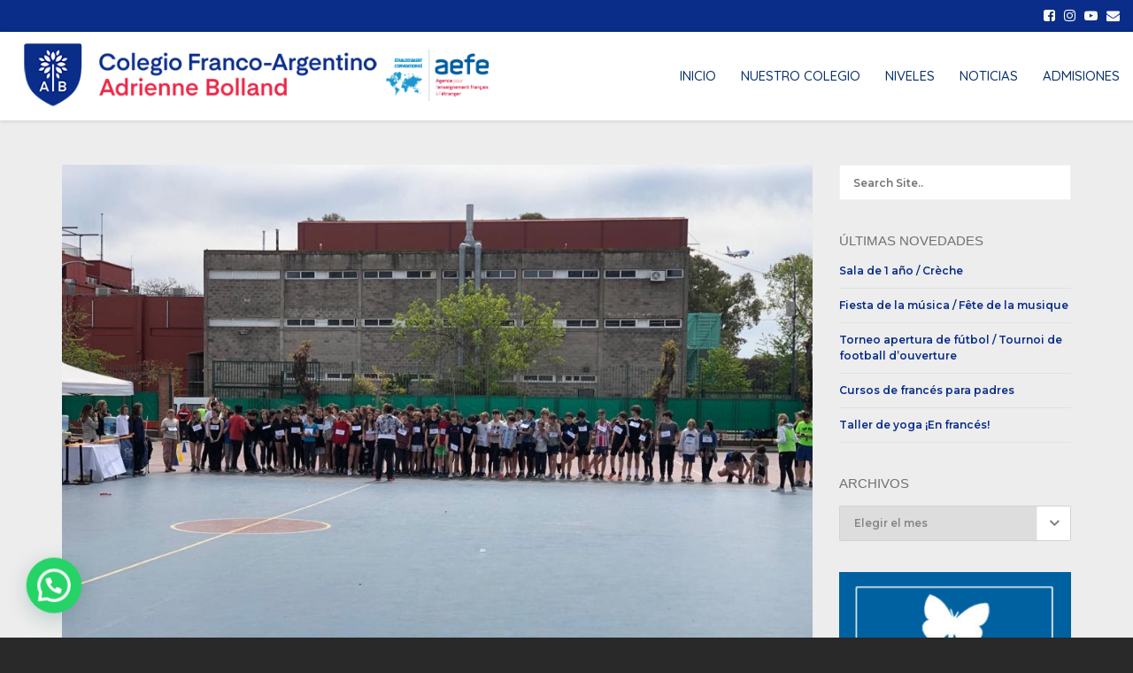

--- FILE ---
content_type: text/html; charset=UTF-8
request_url: https://www.cfam.edu.ar/2022/10/24/crosscountry/
body_size: 16316
content:
<!DOCTYPE html>
<!--[if lt IE 7 ]><html class="ie ie6" lang="es"> <![endif]-->
<!--[if IE 7 ]><html class="ie ie7" lang="es"> <![endif]-->
<!--[if IE 8 ]><html class="ie ie8" lang="es"> <![endif]-->
<!--[if (gte IE 9)|!(IE)]><!--><html lang="es"> <!--<![endif]-->
<head>

	<!-- Basic Page Needs
  ================================================== -->
	<meta charset="UTF-8">

	<!-- Mobile Specific Metas
  ================================================== -->

	<meta name="viewport" content="width=device-width, initial-scale=1, maximum-scale=1">

	<!--[if lt IE 9]>
		<script src="//html5shim.googlecode.com/svn/trunk/html5.js"></script>
	<![endif]-->

<title>Crosscountry &#8211; Colegio Franco Argentino</title>
<meta name='robots' content='max-image-preview:large' />

<!-- Google Tag Manager for WordPress by gtm4wp.com -->
<script data-cfasync="false" data-pagespeed-no-defer>
	var gtm4wp_datalayer_name = "dataLayer";
	var dataLayer = dataLayer || [];
</script>
<!-- End Google Tag Manager for WordPress by gtm4wp.com --><link rel='dns-prefetch' href='//js.hs-scripts.com' />
<link rel='dns-prefetch' href='//fonts.googleapis.com' />
<link rel="alternate" type="application/rss+xml" title="Colegio Franco Argentino &raquo; Feed" href="https://www.cfam.edu.ar/feed/" />
<link rel="alternate" type="application/rss+xml" title="Colegio Franco Argentino &raquo; Feed de los comentarios" href="https://www.cfam.edu.ar/comments/feed/" />
<link rel="alternate" title="oEmbed (JSON)" type="application/json+oembed" href="https://www.cfam.edu.ar/wp-json/oembed/1.0/embed?url=https%3A%2F%2Fwww.cfam.edu.ar%2F2022%2F10%2F24%2Fcrosscountry%2F" />
<link rel="alternate" title="oEmbed (XML)" type="text/xml+oembed" href="https://www.cfam.edu.ar/wp-json/oembed/1.0/embed?url=https%3A%2F%2Fwww.cfam.edu.ar%2F2022%2F10%2F24%2Fcrosscountry%2F&#038;format=xml" />
<style id='wp-img-auto-sizes-contain-inline-css' type='text/css'>
img:is([sizes=auto i],[sizes^="auto," i]){contain-intrinsic-size:3000px 1500px}
/*# sourceURL=wp-img-auto-sizes-contain-inline-css */
</style>
<style id='wp-emoji-styles-inline-css' type='text/css'>

	img.wp-smiley, img.emoji {
		display: inline !important;
		border: none !important;
		box-shadow: none !important;
		height: 1em !important;
		width: 1em !important;
		margin: 0 0.07em !important;
		vertical-align: -0.1em !important;
		background: none !important;
		padding: 0 !important;
	}
/*# sourceURL=wp-emoji-styles-inline-css */
</style>
<style id='wp-block-library-inline-css' type='text/css'>
:root{--wp-block-synced-color:#7a00df;--wp-block-synced-color--rgb:122,0,223;--wp-bound-block-color:var(--wp-block-synced-color);--wp-editor-canvas-background:#ddd;--wp-admin-theme-color:#007cba;--wp-admin-theme-color--rgb:0,124,186;--wp-admin-theme-color-darker-10:#006ba1;--wp-admin-theme-color-darker-10--rgb:0,107,160.5;--wp-admin-theme-color-darker-20:#005a87;--wp-admin-theme-color-darker-20--rgb:0,90,135;--wp-admin-border-width-focus:2px}@media (min-resolution:192dpi){:root{--wp-admin-border-width-focus:1.5px}}.wp-element-button{cursor:pointer}:root .has-very-light-gray-background-color{background-color:#eee}:root .has-very-dark-gray-background-color{background-color:#313131}:root .has-very-light-gray-color{color:#eee}:root .has-very-dark-gray-color{color:#313131}:root .has-vivid-green-cyan-to-vivid-cyan-blue-gradient-background{background:linear-gradient(135deg,#00d084,#0693e3)}:root .has-purple-crush-gradient-background{background:linear-gradient(135deg,#34e2e4,#4721fb 50%,#ab1dfe)}:root .has-hazy-dawn-gradient-background{background:linear-gradient(135deg,#faaca8,#dad0ec)}:root .has-subdued-olive-gradient-background{background:linear-gradient(135deg,#fafae1,#67a671)}:root .has-atomic-cream-gradient-background{background:linear-gradient(135deg,#fdd79a,#004a59)}:root .has-nightshade-gradient-background{background:linear-gradient(135deg,#330968,#31cdcf)}:root .has-midnight-gradient-background{background:linear-gradient(135deg,#020381,#2874fc)}:root{--wp--preset--font-size--normal:16px;--wp--preset--font-size--huge:42px}.has-regular-font-size{font-size:1em}.has-larger-font-size{font-size:2.625em}.has-normal-font-size{font-size:var(--wp--preset--font-size--normal)}.has-huge-font-size{font-size:var(--wp--preset--font-size--huge)}.has-text-align-center{text-align:center}.has-text-align-left{text-align:left}.has-text-align-right{text-align:right}.has-fit-text{white-space:nowrap!important}#end-resizable-editor-section{display:none}.aligncenter{clear:both}.items-justified-left{justify-content:flex-start}.items-justified-center{justify-content:center}.items-justified-right{justify-content:flex-end}.items-justified-space-between{justify-content:space-between}.screen-reader-text{border:0;clip-path:inset(50%);height:1px;margin:-1px;overflow:hidden;padding:0;position:absolute;width:1px;word-wrap:normal!important}.screen-reader-text:focus{background-color:#ddd;clip-path:none;color:#444;display:block;font-size:1em;height:auto;left:5px;line-height:normal;padding:15px 23px 14px;text-decoration:none;top:5px;width:auto;z-index:100000}html :where(.has-border-color){border-style:solid}html :where([style*=border-top-color]){border-top-style:solid}html :where([style*=border-right-color]){border-right-style:solid}html :where([style*=border-bottom-color]){border-bottom-style:solid}html :where([style*=border-left-color]){border-left-style:solid}html :where([style*=border-width]){border-style:solid}html :where([style*=border-top-width]){border-top-style:solid}html :where([style*=border-right-width]){border-right-style:solid}html :where([style*=border-bottom-width]){border-bottom-style:solid}html :where([style*=border-left-width]){border-left-style:solid}html :where(img[class*=wp-image-]){height:auto;max-width:100%}:where(figure){margin:0 0 1em}html :where(.is-position-sticky){--wp-admin--admin-bar--position-offset:var(--wp-admin--admin-bar--height,0px)}@media screen and (max-width:600px){html :where(.is-position-sticky){--wp-admin--admin-bar--position-offset:0px}}

/*# sourceURL=wp-block-library-inline-css */
</style><style id='global-styles-inline-css' type='text/css'>
:root{--wp--preset--aspect-ratio--square: 1;--wp--preset--aspect-ratio--4-3: 4/3;--wp--preset--aspect-ratio--3-4: 3/4;--wp--preset--aspect-ratio--3-2: 3/2;--wp--preset--aspect-ratio--2-3: 2/3;--wp--preset--aspect-ratio--16-9: 16/9;--wp--preset--aspect-ratio--9-16: 9/16;--wp--preset--color--black: #000000;--wp--preset--color--cyan-bluish-gray: #abb8c3;--wp--preset--color--white: #ffffff;--wp--preset--color--pale-pink: #f78da7;--wp--preset--color--vivid-red: #cf2e2e;--wp--preset--color--luminous-vivid-orange: #ff6900;--wp--preset--color--luminous-vivid-amber: #fcb900;--wp--preset--color--light-green-cyan: #7bdcb5;--wp--preset--color--vivid-green-cyan: #00d084;--wp--preset--color--pale-cyan-blue: #8ed1fc;--wp--preset--color--vivid-cyan-blue: #0693e3;--wp--preset--color--vivid-purple: #9b51e0;--wp--preset--gradient--vivid-cyan-blue-to-vivid-purple: linear-gradient(135deg,rgb(6,147,227) 0%,rgb(155,81,224) 100%);--wp--preset--gradient--light-green-cyan-to-vivid-green-cyan: linear-gradient(135deg,rgb(122,220,180) 0%,rgb(0,208,130) 100%);--wp--preset--gradient--luminous-vivid-amber-to-luminous-vivid-orange: linear-gradient(135deg,rgb(252,185,0) 0%,rgb(255,105,0) 100%);--wp--preset--gradient--luminous-vivid-orange-to-vivid-red: linear-gradient(135deg,rgb(255,105,0) 0%,rgb(207,46,46) 100%);--wp--preset--gradient--very-light-gray-to-cyan-bluish-gray: linear-gradient(135deg,rgb(238,238,238) 0%,rgb(169,184,195) 100%);--wp--preset--gradient--cool-to-warm-spectrum: linear-gradient(135deg,rgb(74,234,220) 0%,rgb(151,120,209) 20%,rgb(207,42,186) 40%,rgb(238,44,130) 60%,rgb(251,105,98) 80%,rgb(254,248,76) 100%);--wp--preset--gradient--blush-light-purple: linear-gradient(135deg,rgb(255,206,236) 0%,rgb(152,150,240) 100%);--wp--preset--gradient--blush-bordeaux: linear-gradient(135deg,rgb(254,205,165) 0%,rgb(254,45,45) 50%,rgb(107,0,62) 100%);--wp--preset--gradient--luminous-dusk: linear-gradient(135deg,rgb(255,203,112) 0%,rgb(199,81,192) 50%,rgb(65,88,208) 100%);--wp--preset--gradient--pale-ocean: linear-gradient(135deg,rgb(255,245,203) 0%,rgb(182,227,212) 50%,rgb(51,167,181) 100%);--wp--preset--gradient--electric-grass: linear-gradient(135deg,rgb(202,248,128) 0%,rgb(113,206,126) 100%);--wp--preset--gradient--midnight: linear-gradient(135deg,rgb(2,3,129) 0%,rgb(40,116,252) 100%);--wp--preset--font-size--small: 13px;--wp--preset--font-size--medium: 20px;--wp--preset--font-size--large: 36px;--wp--preset--font-size--x-large: 42px;--wp--preset--spacing--20: 0.44rem;--wp--preset--spacing--30: 0.67rem;--wp--preset--spacing--40: 1rem;--wp--preset--spacing--50: 1.5rem;--wp--preset--spacing--60: 2.25rem;--wp--preset--spacing--70: 3.38rem;--wp--preset--spacing--80: 5.06rem;--wp--preset--shadow--natural: 6px 6px 9px rgba(0, 0, 0, 0.2);--wp--preset--shadow--deep: 12px 12px 50px rgba(0, 0, 0, 0.4);--wp--preset--shadow--sharp: 6px 6px 0px rgba(0, 0, 0, 0.2);--wp--preset--shadow--outlined: 6px 6px 0px -3px rgb(255, 255, 255), 6px 6px rgb(0, 0, 0);--wp--preset--shadow--crisp: 6px 6px 0px rgb(0, 0, 0);}:where(.is-layout-flex){gap: 0.5em;}:where(.is-layout-grid){gap: 0.5em;}body .is-layout-flex{display: flex;}.is-layout-flex{flex-wrap: wrap;align-items: center;}.is-layout-flex > :is(*, div){margin: 0;}body .is-layout-grid{display: grid;}.is-layout-grid > :is(*, div){margin: 0;}:where(.wp-block-columns.is-layout-flex){gap: 2em;}:where(.wp-block-columns.is-layout-grid){gap: 2em;}:where(.wp-block-post-template.is-layout-flex){gap: 1.25em;}:where(.wp-block-post-template.is-layout-grid){gap: 1.25em;}.has-black-color{color: var(--wp--preset--color--black) !important;}.has-cyan-bluish-gray-color{color: var(--wp--preset--color--cyan-bluish-gray) !important;}.has-white-color{color: var(--wp--preset--color--white) !important;}.has-pale-pink-color{color: var(--wp--preset--color--pale-pink) !important;}.has-vivid-red-color{color: var(--wp--preset--color--vivid-red) !important;}.has-luminous-vivid-orange-color{color: var(--wp--preset--color--luminous-vivid-orange) !important;}.has-luminous-vivid-amber-color{color: var(--wp--preset--color--luminous-vivid-amber) !important;}.has-light-green-cyan-color{color: var(--wp--preset--color--light-green-cyan) !important;}.has-vivid-green-cyan-color{color: var(--wp--preset--color--vivid-green-cyan) !important;}.has-pale-cyan-blue-color{color: var(--wp--preset--color--pale-cyan-blue) !important;}.has-vivid-cyan-blue-color{color: var(--wp--preset--color--vivid-cyan-blue) !important;}.has-vivid-purple-color{color: var(--wp--preset--color--vivid-purple) !important;}.has-black-background-color{background-color: var(--wp--preset--color--black) !important;}.has-cyan-bluish-gray-background-color{background-color: var(--wp--preset--color--cyan-bluish-gray) !important;}.has-white-background-color{background-color: var(--wp--preset--color--white) !important;}.has-pale-pink-background-color{background-color: var(--wp--preset--color--pale-pink) !important;}.has-vivid-red-background-color{background-color: var(--wp--preset--color--vivid-red) !important;}.has-luminous-vivid-orange-background-color{background-color: var(--wp--preset--color--luminous-vivid-orange) !important;}.has-luminous-vivid-amber-background-color{background-color: var(--wp--preset--color--luminous-vivid-amber) !important;}.has-light-green-cyan-background-color{background-color: var(--wp--preset--color--light-green-cyan) !important;}.has-vivid-green-cyan-background-color{background-color: var(--wp--preset--color--vivid-green-cyan) !important;}.has-pale-cyan-blue-background-color{background-color: var(--wp--preset--color--pale-cyan-blue) !important;}.has-vivid-cyan-blue-background-color{background-color: var(--wp--preset--color--vivid-cyan-blue) !important;}.has-vivid-purple-background-color{background-color: var(--wp--preset--color--vivid-purple) !important;}.has-black-border-color{border-color: var(--wp--preset--color--black) !important;}.has-cyan-bluish-gray-border-color{border-color: var(--wp--preset--color--cyan-bluish-gray) !important;}.has-white-border-color{border-color: var(--wp--preset--color--white) !important;}.has-pale-pink-border-color{border-color: var(--wp--preset--color--pale-pink) !important;}.has-vivid-red-border-color{border-color: var(--wp--preset--color--vivid-red) !important;}.has-luminous-vivid-orange-border-color{border-color: var(--wp--preset--color--luminous-vivid-orange) !important;}.has-luminous-vivid-amber-border-color{border-color: var(--wp--preset--color--luminous-vivid-amber) !important;}.has-light-green-cyan-border-color{border-color: var(--wp--preset--color--light-green-cyan) !important;}.has-vivid-green-cyan-border-color{border-color: var(--wp--preset--color--vivid-green-cyan) !important;}.has-pale-cyan-blue-border-color{border-color: var(--wp--preset--color--pale-cyan-blue) !important;}.has-vivid-cyan-blue-border-color{border-color: var(--wp--preset--color--vivid-cyan-blue) !important;}.has-vivid-purple-border-color{border-color: var(--wp--preset--color--vivid-purple) !important;}.has-vivid-cyan-blue-to-vivid-purple-gradient-background{background: var(--wp--preset--gradient--vivid-cyan-blue-to-vivid-purple) !important;}.has-light-green-cyan-to-vivid-green-cyan-gradient-background{background: var(--wp--preset--gradient--light-green-cyan-to-vivid-green-cyan) !important;}.has-luminous-vivid-amber-to-luminous-vivid-orange-gradient-background{background: var(--wp--preset--gradient--luminous-vivid-amber-to-luminous-vivid-orange) !important;}.has-luminous-vivid-orange-to-vivid-red-gradient-background{background: var(--wp--preset--gradient--luminous-vivid-orange-to-vivid-red) !important;}.has-very-light-gray-to-cyan-bluish-gray-gradient-background{background: var(--wp--preset--gradient--very-light-gray-to-cyan-bluish-gray) !important;}.has-cool-to-warm-spectrum-gradient-background{background: var(--wp--preset--gradient--cool-to-warm-spectrum) !important;}.has-blush-light-purple-gradient-background{background: var(--wp--preset--gradient--blush-light-purple) !important;}.has-blush-bordeaux-gradient-background{background: var(--wp--preset--gradient--blush-bordeaux) !important;}.has-luminous-dusk-gradient-background{background: var(--wp--preset--gradient--luminous-dusk) !important;}.has-pale-ocean-gradient-background{background: var(--wp--preset--gradient--pale-ocean) !important;}.has-electric-grass-gradient-background{background: var(--wp--preset--gradient--electric-grass) !important;}.has-midnight-gradient-background{background: var(--wp--preset--gradient--midnight) !important;}.has-small-font-size{font-size: var(--wp--preset--font-size--small) !important;}.has-medium-font-size{font-size: var(--wp--preset--font-size--medium) !important;}.has-large-font-size{font-size: var(--wp--preset--font-size--large) !important;}.has-x-large-font-size{font-size: var(--wp--preset--font-size--x-large) !important;}
/*# sourceURL=global-styles-inline-css */
</style>

<style id='classic-theme-styles-inline-css' type='text/css'>
/*! This file is auto-generated */
.wp-block-button__link{color:#fff;background-color:#32373c;border-radius:9999px;box-shadow:none;text-decoration:none;padding:calc(.667em + 2px) calc(1.333em + 2px);font-size:1.125em}.wp-block-file__button{background:#32373c;color:#fff;text-decoration:none}
/*# sourceURL=/wp-includes/css/classic-themes.min.css */
</style>
<link rel='stylesheet' id='js_composer_front-css' href='https://www.cfam.edu.ar/wp-content/plugins/js_composer/assets/css/js_composer.min.css?ver=5.4.5' type='text/css' media='all' />
<link rel='stylesheet' id='google-fonts-css' href='//fonts.googleapis.com/css?family=Roboto%3A400%2C100%2C300&#038;ver=6.9' type='text/css' media='all' />
<link rel='stylesheet' id='base-css' href='https://www.cfam.edu.ar/wp-content/themes/ninezeroseven/assets/css/bootstrap.css?ver=4.1.3' type='text/css' media='all' />
<link rel='stylesheet' id='flexslider-css' href='https://www.cfam.edu.ar/wp-content/plugins/js_composer/assets/lib/bower/flexslider/flexslider.min.css?ver=5.4.5' type='text/css' media='all' />
<link rel='stylesheet' id='prettyPhoto-css' href='https://www.cfam.edu.ar/wp-content/themes/ninezeroseven/assets/js/prettyPhoto/css/prettyPhoto.css?ver=4.1.3' type='text/css' media='all' />
<link rel='stylesheet' id='font-awesome-css' href='https://www.cfam.edu.ar/wp-content/themes/ninezeroseven/assets/css/font-icons/font-awesome/css/font-awesome.min.css?ver=4.1.3' type='text/css' media='all' />
<link rel='stylesheet' id='wbc907-animated-css' href='https://www.cfam.edu.ar/wp-content/themes/ninezeroseven/assets/css/animate.min.css?ver=4.1.3' type='text/css' media='all' />
<link rel='stylesheet' id='theme-styles-css' href='https://www.cfam.edu.ar/wp-content/themes/ninezeroseven/assets/css/theme-styles.css?ver=4.1.3' type='text/css' media='all' />
<link rel='stylesheet' id='theme-features-css' href='https://www.cfam.edu.ar/wp-content/themes/ninezeroseven/assets/css/theme-features.css?ver=4.1.3' type='text/css' media='all' />
<link rel='stylesheet' id='style-css' href='https://www.cfam.edu.ar/wp-content/themes/ninezeroseven/style.css?ver=4.1.3' type='text/css' media='all' />
<link rel='stylesheet' id='redux-google-fonts-wbc907_data-css' href='https://fonts.googleapis.com/css?family=Montserrat%3A600%7CQuicksand%3A400%2C500&#038;ver=6.9' type='text/css' media='all' />
<script type="text/javascript" src="https://www.cfam.edu.ar/wp-includes/js/jquery/jquery.min.js?ver=3.7.1" id="jquery-core-js"></script>
<script type="text/javascript" src="https://www.cfam.edu.ar/wp-includes/js/jquery/jquery-migrate.min.js?ver=3.4.1" id="jquery-migrate-js"></script>
<script type="text/javascript" src="//www.cfam.edu.ar/wp-content/plugins/revslider/sr6/assets/js/rbtools.min.js?ver=6.7.18" async id="tp-tools-js"></script>
<script type="text/javascript" src="//www.cfam.edu.ar/wp-content/plugins/revslider/sr6/assets/js/rs6.min.js?ver=6.7.18" async id="revmin-js"></script>
<link rel="https://api.w.org/" href="https://www.cfam.edu.ar/wp-json/" /><link rel="alternate" title="JSON" type="application/json" href="https://www.cfam.edu.ar/wp-json/wp/v2/posts/3514" /><link rel="EditURI" type="application/rsd+xml" title="RSD" href="https://www.cfam.edu.ar/xmlrpc.php?rsd" />
<meta name="generator" content="WordPress 6.9" />
<link rel="canonical" href="https://www.cfam.edu.ar/2022/10/24/crosscountry/" />
<link rel='shortlink' href='https://www.cfam.edu.ar/?p=3514' />
<!-- start Simple Custom CSS and JS -->
<style type="text/css">
</style>
<!-- end Simple Custom CSS and JS -->
<!-- start Simple Custom CSS and JS -->
<style type="text/css">
/* Añade aquí tu código CSS.

Por ejemplo:
.ejemplo {
    color: red;
}

Para mejorar tu conocimiento sobre CSS knowledge echa un vistazo a http://www.w3schools.com/css/css_syntax.asp

Fin del comentario */ 

div.wpforms-container-full .wpforms-form .wpforms-field-label {
  color: black;
}</style>
<!-- end Simple Custom CSS and JS -->
<!-- start Simple Custom CSS and JS -->
<!-- Añade código HTML a la cabecera o pie de página.

Por ejemplo, puedes usar el siguiente código para cargar la biblioteca jQuery desde la CDN de Google:
<script src="https://ajax.googleapis.com/ajax/libs/jquery/3.4.1/jquery.min.js"></script>

o el siguiente para cargar la biblioteca Bootstrap desde MaxCDN:
<link rel="stylesheet" href="https://stackpath.bootstrapcdn.com/bootstrap/4.3.1/css/bootstrap.min.css" integrity="sha384-ggOyR0iXCbMQv3Xipma34MD+dH/1fQ784/j6cY/iJTQUOhcWr7x9JvoRxT2MZw1T" crossorigin="anonymous">

-- Fin del comentario --> 

<!-- Global site tag (gtag.js) - Google Ads: 841998069 -->
<script async src="https://www.googletagmanager.com/gtag/js?id=AW-841998069"></script>
<script>
  window.dataLayer = window.dataLayer || [];
  function gtag(){dataLayer.push(arguments);}
  gtag('js', new Date());

  gtag('config', 'AW-841998069');
</script>

<!-- end Simple Custom CSS and JS -->
<!-- start Simple Custom CSS and JS -->
<!-- Añade código HTML a la cabecera o pie de página.

Por ejemplo, puedes usar el siguiente código para cargar la biblioteca jQuery desde la CDN de Google:
<script src="https://ajax.googleapis.com/ajax/libs/jquery/3.4.1/jquery.min.js"></script>

o el siguiente para cargar la biblioteca Bootstrap desde MaxCDN:
<link rel="stylesheet" href="https://stackpath.bootstrapcdn.com/bootstrap/4.3.1/css/bootstrap.min.css" integrity="sha384-ggOyR0iXCbMQv3Xipma34MD+dH/1fQ784/j6cY/iJTQUOhcWr7x9JvoRxT2MZw1T" crossorigin="anonymous">

-- Fin del comentario --> 

<!-- Start of HubSpot Embed Code -->
<script type="text/javascript" id="hs-script-loader" async defer src="//js.hs-scripts.com/20005317.js"></script>
<!-- End of HubSpot Embed Code --><!-- end Simple Custom CSS and JS -->
<!-- Event snippet for boton de mail conversion page -->
<script>
window.addEventListener('DOMContentLoaded', function () {
    document.querySelectorAll('a[href*="@cfam.edu.ar"]').forEach(function (e) {
        e.addEventListener('click', function () {
            console.log('foi email')
gtag('event', 'conversion', {'send_to': 'AW-841998069/zVfwCK6mzogYEPW9v5ED'});
        })
    })
})
</script>
<meta name="google-site-verification" content="irXbWUCY6tr8OQZtsIIgdwkb2DsXbZ_QZldMQzVrTbU" />			<!-- DO NOT COPY THIS SNIPPET! Start of Page Analytics Tracking for HubSpot WordPress plugin v11.3.33-->
			<script class="hsq-set-content-id" data-content-id="blog-post">
				var _hsq = _hsq || [];
				_hsq.push(["setContentType", "blog-post"]);
			</script>
			<!-- DO NOT COPY THIS SNIPPET! End of Page Analytics Tracking for HubSpot WordPress plugin -->
			
<!-- Google Tag Manager for WordPress by gtm4wp.com -->
<!-- GTM Container placement set to automatic -->
<script data-cfasync="false" data-pagespeed-no-defer>
	var dataLayer_content = {"pagePostType":"post","pagePostType2":"single-post","pageCategory":["secundario-basico-y-superior"],"pagePostAuthor":"cfam_44uy4e"};
	dataLayer.push( dataLayer_content );
</script>
<script data-cfasync="false" data-pagespeed-no-defer>
(function(w,d,s,l,i){w[l]=w[l]||[];w[l].push({'gtm.start':
new Date().getTime(),event:'gtm.js'});var f=d.getElementsByTagName(s)[0],
j=d.createElement(s),dl=l!='dataLayer'?'&l='+l:'';j.async=true;j.src=
'//www.googletagmanager.com/gtm.js?id='+i+dl;f.parentNode.insertBefore(j,f);
})(window,document,'script','dataLayer','GTM-KQQJXX8');
</script>
<!-- End Google Tag Manager for WordPress by gtm4wp.com --><meta name="generator" content="Powered by WPBakery Page Builder - drag and drop page builder for WordPress."/>
<!--[if lte IE 9]><link rel="stylesheet" type="text/css" href="https://www.cfam.edu.ar/wp-content/plugins/js_composer/assets/css/vc_lte_ie9.min.css" media="screen"><![endif]--><style type="text/css" media="screen">body{position:relative}#dynamic-to-top{display:none;overflow:hidden;width:auto;z-index:90;position:fixed;bottom:20px;right:20px;top:auto;left:auto;font-family:sans-serif;font-size:1em;color:#fff;text-decoration:none;text-shadow:0 1px 0 #333;font-weight:bold;padding:17px 16px;border:1px solid #000;background:#0a45f9;-webkit-background-origin:border;-moz-background-origin:border;-icab-background-origin:border;-khtml-background-origin:border;-o-background-origin:border;background-origin:border;-webkit-background-clip:padding-box;-moz-background-clip:padding-box;-icab-background-clip:padding-box;-khtml-background-clip:padding-box;-o-background-clip:padding-box;background-clip:padding-box;-webkit-box-shadow:0 1px 3px rgba( 0, 0, 0, 0.4 ), inset 0 0 0 1px rgba( 0, 0, 0, 0.2 ), inset 0 1px 0 rgba( 255, 255, 255, .4 ), inset 0 10px 10px rgba( 255, 255, 255, .1 );-ms-box-shadow:0 1px 3px rgba( 0, 0, 0, 0.4 ), inset 0 0 0 1px rgba( 0, 0, 0, 0.2 ), inset 0 1px 0 rgba( 255, 255, 255, .4 ), inset 0 10px 10px rgba( 255, 255, 255, .1 );-moz-box-shadow:0 1px 3px rgba( 0, 0, 0, 0.4 ), inset 0 0 0 1px rgba( 0, 0, 0, 0.2 ), inset 0 1px 0 rgba( 255, 255, 255, .4 ), inset 0 10px 10px rgba( 255, 255, 255, .1 );-o-box-shadow:0 1px 3px rgba( 0, 0, 0, 0.4 ), inset 0 0 0 1px rgba( 0, 0, 0, 0.2 ), inset 0 1px 0 rgba( 255, 255, 255, .4 ), inset 0 10px 10px rgba( 255, 255, 255, .1 );-khtml-box-shadow:0 1px 3px rgba( 0, 0, 0, 0.4 ), inset 0 0 0 1px rgba( 0, 0, 0, 0.2 ), inset 0 1px 0 rgba( 255, 255, 255, .4 ), inset 0 10px 10px rgba( 255, 255, 255, .1 );-icab-box-shadow:0 1px 3px rgba( 0, 0, 0, 0.4 ), inset 0 0 0 1px rgba( 0, 0, 0, 0.2 ), inset 0 1px 0 rgba( 255, 255, 255, .4 ), inset 0 10px 10px rgba( 255, 255, 255, .1 );box-shadow:0 1px 3px rgba( 0, 0, 0, 0.4 ), inset 0 0 0 1px rgba( 0, 0, 0, 0.2 ), inset 0 1px 0 rgba( 255, 255, 255, .4 ), inset 0 10px 10px rgba( 255, 255, 255, .1 );-webkit-border-radius:30px;-moz-border-radius:30px;-icab-border-radius:30px;-khtml-border-radius:30px;border-radius:30px}#dynamic-to-top:hover{background:#4dbf8f;background:#0a45f9 -webkit-gradient( linear, 0% 0%, 0% 100%, from( rgba( 255, 255, 255, .2 ) ), to( rgba( 0, 0, 0, 0 ) ) );background:#0a45f9 -webkit-linear-gradient( top, rgba( 255, 255, 255, .2 ), rgba( 0, 0, 0, 0 ) );background:#0a45f9 -khtml-linear-gradient( top, rgba( 255, 255, 255, .2 ), rgba( 0, 0, 0, 0 ) );background:#0a45f9 -moz-linear-gradient( top, rgba( 255, 255, 255, .2 ), rgba( 0, 0, 0, 0 ) );background:#0a45f9 -o-linear-gradient( top, rgba( 255, 255, 255, .2 ), rgba( 0, 0, 0, 0 ) );background:#0a45f9 -ms-linear-gradient( top, rgba( 255, 255, 255, .2 ), rgba( 0, 0, 0, 0 ) );background:#0a45f9 -icab-linear-gradient( top, rgba( 255, 255, 255, .2 ), rgba( 0, 0, 0, 0 ) );background:#0a45f9 linear-gradient( top, rgba( 255, 255, 255, .2 ), rgba( 0, 0, 0, 0 ) );cursor:pointer}#dynamic-to-top:active{background:#0a45f9;background:#0a45f9 -webkit-gradient( linear, 0% 0%, 0% 100%, from( rgba( 0, 0, 0, .3 ) ), to( rgba( 0, 0, 0, 0 ) ) );background:#0a45f9 -webkit-linear-gradient( top, rgba( 0, 0, 0, .1 ), rgba( 0, 0, 0, 0 ) );background:#0a45f9 -moz-linear-gradient( top, rgba( 0, 0, 0, .1 ), rgba( 0, 0, 0, 0 ) );background:#0a45f9 -khtml-linear-gradient( top, rgba( 0, 0, 0, .1 ), rgba( 0, 0, 0, 0 ) );background:#0a45f9 -o-linear-gradient( top, rgba( 0, 0, 0, .1 ), rgba( 0, 0, 0, 0 ) );background:#0a45f9 -ms-linear-gradient( top, rgba( 0, 0, 0, .1 ), rgba( 0, 0, 0, 0 ) );background:#0a45f9 -icab-linear-gradient( top, rgba( 0, 0, 0, .1 ), rgba( 0, 0, 0, 0 ) );background:#0a45f9 linear-gradient( top, rgba( 0, 0, 0, .1 ), rgba( 0, 0, 0, 0 ) )}#dynamic-to-top,#dynamic-to-top:active,#dynamic-to-top:focus,#dynamic-to-top:hover{outline:none}#dynamic-to-top span{display:block;overflow:hidden;width:14px;height:12px;background:url( https://www.cfam.edu.ar/wp-content/plugins/dynamic-to-top/css/images/up.png )no-repeat center center}</style><meta name="generator" content="Powered by Slider Revolution 6.7.18 - responsive, Mobile-Friendly Slider Plugin for WordPress with comfortable drag and drop interface." />
<link rel="icon" href="https://www.cfam.edu.ar/wp-content/uploads/2024/12/cropped-FAVICON-32x32.png" sizes="32x32" />
<link rel="icon" href="https://www.cfam.edu.ar/wp-content/uploads/2024/12/cropped-FAVICON-192x192.png" sizes="192x192" />
<link rel="apple-touch-icon" href="https://www.cfam.edu.ar/wp-content/uploads/2024/12/cropped-FAVICON-180x180.png" />
<meta name="msapplication-TileImage" content="https://www.cfam.edu.ar/wp-content/uploads/2024/12/cropped-FAVICON-270x270.png" />
<script>function setREVStartSize(e){
			//window.requestAnimationFrame(function() {
				window.RSIW = window.RSIW===undefined ? window.innerWidth : window.RSIW;
				window.RSIH = window.RSIH===undefined ? window.innerHeight : window.RSIH;
				try {
					var pw = document.getElementById(e.c).parentNode.offsetWidth,
						newh;
					pw = pw===0 || isNaN(pw) || (e.l=="fullwidth" || e.layout=="fullwidth") ? window.RSIW : pw;
					e.tabw = e.tabw===undefined ? 0 : parseInt(e.tabw);
					e.thumbw = e.thumbw===undefined ? 0 : parseInt(e.thumbw);
					e.tabh = e.tabh===undefined ? 0 : parseInt(e.tabh);
					e.thumbh = e.thumbh===undefined ? 0 : parseInt(e.thumbh);
					e.tabhide = e.tabhide===undefined ? 0 : parseInt(e.tabhide);
					e.thumbhide = e.thumbhide===undefined ? 0 : parseInt(e.thumbhide);
					e.mh = e.mh===undefined || e.mh=="" || e.mh==="auto" ? 0 : parseInt(e.mh,0);
					if(e.layout==="fullscreen" || e.l==="fullscreen")
						newh = Math.max(e.mh,window.RSIH);
					else{
						e.gw = Array.isArray(e.gw) ? e.gw : [e.gw];
						for (var i in e.rl) if (e.gw[i]===undefined || e.gw[i]===0) e.gw[i] = e.gw[i-1];
						e.gh = e.el===undefined || e.el==="" || (Array.isArray(e.el) && e.el.length==0)? e.gh : e.el;
						e.gh = Array.isArray(e.gh) ? e.gh : [e.gh];
						for (var i in e.rl) if (e.gh[i]===undefined || e.gh[i]===0) e.gh[i] = e.gh[i-1];
											
						var nl = new Array(e.rl.length),
							ix = 0,
							sl;
						e.tabw = e.tabhide>=pw ? 0 : e.tabw;
						e.thumbw = e.thumbhide>=pw ? 0 : e.thumbw;
						e.tabh = e.tabhide>=pw ? 0 : e.tabh;
						e.thumbh = e.thumbhide>=pw ? 0 : e.thumbh;
						for (var i in e.rl) nl[i] = e.rl[i]<window.RSIW ? 0 : e.rl[i];
						sl = nl[0];
						for (var i in nl) if (sl>nl[i] && nl[i]>0) { sl = nl[i]; ix=i;}
						var m = pw>(e.gw[ix]+e.tabw+e.thumbw) ? 1 : (pw-(e.tabw+e.thumbw)) / (e.gw[ix]);
						newh =  (e.gh[ix] * m) + (e.tabh + e.thumbh);
					}
					var el = document.getElementById(e.c);
					if (el!==null && el) el.style.height = newh+"px";
					el = document.getElementById(e.c+"_wrapper");
					if (el!==null && el) {
						el.style.height = newh+"px";
						el.style.display = "block";
					}
				} catch(e){
					console.log("Failure at Presize of Slider:" + e)
				}
			//});
		  };</script>
<style type="text/css" title="dynamic-css" class="options-output">.wbc-loader-color,.wbc-loader div .wbc-loader-child-color,.wbc-loader div .wbc-loader-child-color-before:before,.wpb-js-composer .vc_tta-color-wbc-theme-primary-color.vc_tta-style-flat .vc_tta-tab.vc_active > a,.wpb-js-composer .vc_general.vc_tta-color-wbc-theme-primary-color.vc_tta-style-flat .vc_tta-tab > a,.wpb-js-composer .vc_tta-color-wbc-theme-primary-color.vc_tta-style-flat.vc_tta-tabs .vc_tta-panels, .wpb-js-composer .vc_tta-color-wbc-theme-primary-color.vc_tta-style-classic .vc_tta-tab > a,.wpb-js-composer .vc_tta-color-wbc-theme-primary-color .vc_tta-panel .vc_tta-panel-heading,.wbc-icon-box:hover .wbc-icon-style-4 .wbc-icon,.wbc-icon-style-4:hover .wbc-icon,.wbc-icon-box:hover .wbc-icon-style-3 .wbc-icon,.wbc-icon-style-2 .wbc-icon,.wbc-icon-style-3:hover .wbc-icon,.wbc-price-table .plan-cost::before, .wbc-price-table .plan-cost::after, .wbc-price-table .plan-head,.wbc-service:hover .wbc-hr,.top-extra-bar, .btn-primary,.item-link-overlay,.quote-format, a.link-format,.flex-direction-nav .flex-prev, .flex-direction-nav .flex-next,.flex-direction-nav .flex-prev:hover, .flex-direction-nav .flex-next:hover,.wbc-icon.icon-background,input[type="submit"],.widget_tag_cloud a,.wbc-pagination a, .wbc-pagination span,.wbc-pager a{background-color:#0a2d89;}.wpb-js-composer .vc_tta-color-wbc-theme-primary-color.vc_tta-style-classic .vc_tta-tab > a,.wpb-js-composer .vc_tta-color-wbc-theme-primary-color .vc_tta-panel .vc_tta-panel-heading,.wbc-icon-style-1:hover,.wbc-icon-box:hover .wbc-icon-style-1,.wbc-icon-style-2,.wbc-icon-style-3,.wbc-icon.icon-outline,.top-extra-bar, .btn-primary,input[type="submit"],.wbc-pagination a:hover, .wbc-pagination span:hover,.wbc-pagination .current,.wbc-pager a:hover{border-color:#0a2d89;}.has-transparent-menu .menu-bar-wrapper:not(.is-sticky) .mobile-nav-menu .wbc_menu a:hover,.wbc-icon-box:hover .wbc-icon-style-1 .wbc-icon,.wbc-icon-style-1:hover .wbc-icon, .wbc-icon-box:hover .wbc-icon-style-2 .wbc-icon,.wbc-icon-style-2:hover .wbc-icon,.wbc-icon-style-3 .wbc-icon,.has-transparent-menu .menu-bar-wrapper:not(.is-sticky) .menu-icon:hover, .has-transparent-menu .menu-bar-wrapper:not(.is-sticky) .menu-icon.menu-open, .has-transparent-menu .menu-bar-wrapper:not(.is-sticky) .wbc_menu > li > a:hover, .has-transparent-menu .menu-bar-wrapper:not(.is-sticky) .wbc_menu > li.active > a,.wbc-service:hover .wbc-icon,.wbc-service:hover .service-title,.wbc-content-loader,.mobile-nav-menu .wbc_menu a:hover,.mobile-menu .wbc_menu li.mega-menu ul li a:hover,.menu-icon:hover, .menu-icon.menu-open,a,a:hover,a:focus,.wbc_menu a:hover, .wbc_menu .active > a, .wbc_menu .current-menu-item > a,.wbc-color,.logo-text a:hover,.entry-title a:hover,.pager li > a, .pager li > a:focus, .pager li > a:hover, .pager li > span{color:#0a2d89;}.page-wrapper{background-color:#ededed;}.main-content-area{padding-top:50px;padding-bottom:150px;}.top-extra-bar{background-color:#0a2d89;}.top-extra-bar{border-color:#0a2d89;}.top-extra-bar{color:#ffffff;}.top-extra-bar a,.header-bar .social-links a{color:#f9f9f9;}.top-extra-bar a:hover,.header-bar .social-links a:hover{color:#dd3333;}.menu-bar-wrapper,.menu-bar-wrapper.is-sticky{background-color:#ffffff;}.header-inner a,.wbc_menu > li > a,.primary-menu .wbc_menu a,.mobile-nav-menu .wbc_menu a{color:#09306b;}.header-inner a:hover,.wbc_menu > li > a:hover,.primary-menu .wbc_menu a:hover,.mobile-nav-menu .wbc_menu a:hover{color:#dd3333;}.primary-menu .wbc_menu li > ul, .mobile-nav-menu{background-color:#ffffff;}.primary-menu .wbc_menu ul li a, .mobile-nav-menu .wbc_menu a{border-color:#aaaaaa;}.mobile-nav-menu,.menu-bar-wrapper.is-sticky .mobile-nav-menu .wbc_menu li > ul{background-color:#1e73be;}.header-bar .menu-icon{color:#1e73be;}.mobile-nav-menu .wbc_menu a,.menu-bar-wrapper.is-sticky .mobile-nav-menu .wbc_menu > li > a,.mobile-nav-menu li.menu-item-has-children i{color:#ffffff;}.mobile-nav-menu .wbc_menu a:hover,.menu-bar-wrapper.is-sticky .mobile-nav-menu .wbc_menu > li > a:hover{color:#ffffff;}.mobile-nav-menu .wbc_menu a,.menu-bar-wrapper.is-sticky .mobile-nav-menu .wbc_menu ul li a{border-color:#f9f9f9;}.side-bar .widget, .side-bar .widget{font-family:Montserrat;font-weight:600;font-style:normal;}.main-footer{background-color:#e2e2e2;}body{font-family:Quicksand;font-weight:400;font-style:normal;}.wbc_menu > li > a,.mobile-nav-menu .wbc_menu a{font-family:Quicksand;font-weight:500;font-style:normal;font-size:14;}h4{font-family:Arial, Helvetica, sans-serif;line-height:1.4;font-weight:normal;font-style:normal;color:#707070;}h5{font-family:Quicksand;letter-spacing:2;font-weight:normal;font-style:normal;font-size:16;}</style><style type="text/css">.site-logo-title.logo-text,.primary-menu .wbc_menu > li{line-height:100px;}.site-logo-title.has-logo{height:100px;}.header-inner{min-height:100px;}</style>
<noscript><style type="text/css"> .wpb_animate_when_almost_visible { opacity: 1; }</style></noscript><link rel='stylesheet' id='joinchat-css' href='https://www.cfam.edu.ar/wp-content/plugins/creame-whatsapp-me/public/css/joinchat-btn.min.css?ver=6.0.8' type='text/css' media='all' />
<link rel='stylesheet' id='rs-plugin-settings-css' href='//www.cfam.edu.ar/wp-content/plugins/revslider/sr6/assets/css/rs6.css?ver=6.7.18' type='text/css' media='all' />
<style id='rs-plugin-settings-inline-css' type='text/css'>
#rs-demo-id {}
/*# sourceURL=rs-plugin-settings-inline-css */
</style>
</head>

<body data-rsssl=1 class="wp-singular post-template-default single single-post postid-3514 single-format-standard wp-theme-ninezeroseven pp-lightbox wpb-js-composer js-comp-ver-5.4.5 vc_responsive">


	
	<!-- Up Anchor -->
	<span class="anchor-link wbc907-top" id="up"></span>

	<!-- Begin Header -->

    <header class="wbc-fullwidth-container wbc-sticky-img-logo header-bar mobile-menu" data-menu-height="83" data-scroll-height="40">


      			<div class="top-extra-bar">
	          <div class="container">

	            <div class="left-top-bar">

	            		<ul class="left-content-top clearfix"><li></li></ul>
	            </div>

	            <div class="right-top-bar clearfix">

	            	<div class="social-links">	<ul class="clearfix"><li><a href="https://www.facebook.com/colegiofrancoargentino/" target="_blank"><i class="fa fa-facebook-square"></i> </a></li><li><a href="https://www.instagram.com/colegiofrancoargentino/?hl=es" target="_blank"><i class="fa fa-instagram"></i> </a></li><li><a href="https://www.youtube.com/channel/UCtQscqfodxQU3NRCm96gwRw" target="_self"><i class="fa fa-youtube-play"></i> </a></li><li><a href="mailto:comunicacion@cfam.edu.ar" target="_self"><i class="fa fa-envelope"></i> </a></li>	</ul></div>
	            </div>

	          </div> <!-- ./container -->

	        </div> <!-- ./top-extra-bar -->

		
      <div class="menu-bar-wrapper">
        <div class="container">
          <div class="header-inner">

            <div class="site-logo-title has-logo"><a href="https://www.cfam.edu.ar/"><img class="wbc-main-logo" src="https://www.cfam.edu.ar/wp-content/uploads/2024/12/LOGO-SITE-HEADER-1.png" alt="Colegio Franco Argentino"><img class="wbc-sticky-logo" src="https://www.cfam.edu.ar/wp-content/uploads/2025/02/LOGO-SITE-HEADER-mobile.png" alt="Colegio Franco Argentino"></a></div><!-- ./site-logo-title --><nav id="wbc9-main" class="primary-menu"><ul id="main-menu" class="wbc_menu"><li id="menu-item-17" class="menu-item menu-item-type-post_type menu-item-object-page menu-item-home menu-item-17"><a href="https://www.cfam.edu.ar/">INICIO</a></li>
<li id="menu-item-22" class="menu-item menu-item-type-custom menu-item-object-custom menu-item-has-children menu-item-22"><a href="https://www.cfam.edu.ar/#nuestrocolegio">NUESTRO COLEGIO</a>
<ul class="sub-menu">
	<li id="menu-item-523" class="menu-item menu-item-type-post_type menu-item-object-page menu-item-523"><a href="https://www.cfam.edu.ar/historia/">HISTORIA</a></li>
	<li id="menu-item-586" class="menu-item menu-item-type-post_type menu-item-object-page menu-item-586"><a href="https://www.cfam.edu.ar/equipo-directivo/">EQUIPO DIRECTIVO</a></li>
	<li id="menu-item-527" class="menu-item menu-item-type-post_type menu-item-object-page menu-item-527"><a href="https://www.cfam.edu.ar/proyecto-institucional-cfam/">PROYECTO INSTITUCIONAL</a></li>
	<li id="menu-item-3021" class="menu-item menu-item-type-post_type menu-item-object-page menu-item-3021"><a href="https://www.cfam.edu.ar/aefe/">AEFE</a></li>
	<li id="menu-item-524" class="menu-item menu-item-type-post_type menu-item-object-page menu-item-524"><a href="https://www.cfam.edu.ar/idiomas/">IDIOMAS</a></li>
	<li id="menu-item-525" class="menu-item menu-item-type-post_type menu-item-object-page menu-item-525"><a href="https://www.cfam.edu.ar/instalaciones/">INSTALACIONES</a></li>
	<li id="menu-item-520" class="menu-item menu-item-type-post_type menu-item-object-page menu-item-520"><a href="https://www.cfam.edu.ar/deportes/">DEPORTES</a></li>
	<li id="menu-item-529" class="menu-item menu-item-type-post_type menu-item-object-page menu-item-529"><a href="https://www.cfam.edu.ar/vinculos-institucionales/">VÍNCULOS INSTITUCIONALES</a></li>
	<li id="menu-item-530" class="menu-item menu-item-type-post_type menu-item-object-page menu-item-530"><a href="https://www.cfam.edu.ar/padres-y-representantes-de-cursos/">PADRES</a></li>
	<li id="menu-item-522" class="menu-item menu-item-type-post_type menu-item-object-page menu-item-522"><a href="https://www.cfam.edu.ar/ex-alumnos/">EX ALUMNOS</a></li>
	<li id="menu-item-528" class="menu-item menu-item-type-post_type menu-item-object-page menu-item-528"><a href="https://www.cfam.edu.ar/trabaja-con-nosotros/">TRABAJÁ CON NOSOTROS</a></li>
</ul>
</li>
<li id="menu-item-4001" class="menu-item menu-item-type-custom menu-item-object-custom menu-item-has-children menu-item-4001"><a>NIVELES</a>
<ul class="sub-menu">
	<li id="menu-item-18" class="menu-item menu-item-type-custom menu-item-object-custom menu-item-18"><a href="https://www.cfam.edu.ar/#nivelinicial">NIVEL INICIAL</a></li>
	<li id="menu-item-19" class="menu-item menu-item-type-custom menu-item-object-custom menu-item-19"><a href="https://www.cfam.edu.ar/#primaria">NIVEL PRIMARIO</a></li>
	<li id="menu-item-20" class="menu-item menu-item-type-custom menu-item-object-custom menu-item-20"><a href="https://www.cfam.edu.ar/#secundario">NIVEL SECUNDARIO</a></li>
</ul>
</li>
<li id="menu-item-1752" class="menu-item menu-item-type-post_type menu-item-object-page current_page_parent menu-item-has-children menu-item-1752"><a href="https://www.cfam.edu.ar/blog/">NOTICIAS</a>
<ul class="sub-menu">
	<li id="menu-item-2171" class="menu-item menu-item-type-taxonomy menu-item-object-category menu-item-2171"><a href="https://www.cfam.edu.ar/category/nivel-inicial/">NIVEL INICIAL</a></li>
	<li id="menu-item-2172" class="menu-item menu-item-type-taxonomy menu-item-object-category menu-item-2172"><a href="https://www.cfam.edu.ar/category/primaria/">PRIMARIA</a></li>
	<li id="menu-item-2173" class="menu-item menu-item-type-taxonomy menu-item-object-category current-post-ancestor current-menu-parent current-post-parent menu-item-2173"><a href="https://www.cfam.edu.ar/category/secundario-basico-y-superior/">SECUNDARIA</a></li>
	<li id="menu-item-2174" class="menu-item menu-item-type-taxonomy menu-item-object-category menu-item-2174"><a href="https://www.cfam.edu.ar/category/informaciones/">NOTICIAS INSTITUCIONALES</a></li>
</ul>
</li>
<li id="menu-item-1267" class="menu-item menu-item-type-post_type menu-item-object-page menu-item-has-children menu-item-1267"><a href="https://www.cfam.edu.ar/admisiones/">ADMISIONES</a>
<ul class="sub-menu">
	<li id="menu-item-3248" class="menu-item menu-item-type-custom menu-item-object-custom menu-item-3248"><a href="https://www.cfam.edu.ar/admisiones-2021/">REUNIÓN INFORMATIVA</a></li>
	<li id="menu-item-519" class="menu-item menu-item-type-post_type menu-item-object-page menu-item-519"><a href="https://www.cfam.edu.ar/aranceles/">ARANCELES</a></li>
</ul>
</li>
</ul></nav>            <div class="clearfix"></div>
          </div><!-- ./header-inner -->


          <a href="#" class="menu-icon"><i class="fa fa-bars"></i></a>
          <nav id="mobile-nav-menu" class="mobile-nav-menu" style="display:none;">
            <ul id="mobile-nav-menu-ul" class="wbc_menu"><li class="menu-item menu-item-type-post_type menu-item-object-page menu-item-home menu-item-17"><a href="https://www.cfam.edu.ar/">INICIO</a></li>
<li class="menu-item menu-item-type-custom menu-item-object-custom menu-item-has-children menu-item-22"><a href="https://www.cfam.edu.ar/#nuestrocolegio">NUESTRO COLEGIO</a>
<ul class="sub-menu">
	<li class="menu-item menu-item-type-post_type menu-item-object-page menu-item-523"><a href="https://www.cfam.edu.ar/historia/">HISTORIA</a></li>
	<li class="menu-item menu-item-type-post_type menu-item-object-page menu-item-586"><a href="https://www.cfam.edu.ar/equipo-directivo/">EQUIPO DIRECTIVO</a></li>
	<li class="menu-item menu-item-type-post_type menu-item-object-page menu-item-527"><a href="https://www.cfam.edu.ar/proyecto-institucional-cfam/">PROYECTO INSTITUCIONAL</a></li>
	<li class="menu-item menu-item-type-post_type menu-item-object-page menu-item-3021"><a href="https://www.cfam.edu.ar/aefe/">AEFE</a></li>
	<li class="menu-item menu-item-type-post_type menu-item-object-page menu-item-524"><a href="https://www.cfam.edu.ar/idiomas/">IDIOMAS</a></li>
	<li class="menu-item menu-item-type-post_type menu-item-object-page menu-item-525"><a href="https://www.cfam.edu.ar/instalaciones/">INSTALACIONES</a></li>
	<li class="menu-item menu-item-type-post_type menu-item-object-page menu-item-520"><a href="https://www.cfam.edu.ar/deportes/">DEPORTES</a></li>
	<li class="menu-item menu-item-type-post_type menu-item-object-page menu-item-529"><a href="https://www.cfam.edu.ar/vinculos-institucionales/">VÍNCULOS INSTITUCIONALES</a></li>
	<li class="menu-item menu-item-type-post_type menu-item-object-page menu-item-530"><a href="https://www.cfam.edu.ar/padres-y-representantes-de-cursos/">PADRES</a></li>
	<li class="menu-item menu-item-type-post_type menu-item-object-page menu-item-522"><a href="https://www.cfam.edu.ar/ex-alumnos/">EX ALUMNOS</a></li>
	<li class="menu-item menu-item-type-post_type menu-item-object-page menu-item-528"><a href="https://www.cfam.edu.ar/trabaja-con-nosotros/">TRABAJÁ CON NOSOTROS</a></li>
</ul>
</li>
<li class="menu-item menu-item-type-custom menu-item-object-custom menu-item-has-children menu-item-4001"><a>NIVELES</a>
<ul class="sub-menu">
	<li class="menu-item menu-item-type-custom menu-item-object-custom menu-item-18"><a href="https://www.cfam.edu.ar/#nivelinicial">NIVEL INICIAL</a></li>
	<li class="menu-item menu-item-type-custom menu-item-object-custom menu-item-19"><a href="https://www.cfam.edu.ar/#primaria">NIVEL PRIMARIO</a></li>
	<li class="menu-item menu-item-type-custom menu-item-object-custom menu-item-20"><a href="https://www.cfam.edu.ar/#secundario">NIVEL SECUNDARIO</a></li>
</ul>
</li>
<li class="menu-item menu-item-type-post_type menu-item-object-page current_page_parent menu-item-has-children menu-item-1752"><a href="https://www.cfam.edu.ar/blog/">NOTICIAS</a>
<ul class="sub-menu">
	<li class="menu-item menu-item-type-taxonomy menu-item-object-category menu-item-2171"><a href="https://www.cfam.edu.ar/category/nivel-inicial/">NIVEL INICIAL</a></li>
	<li class="menu-item menu-item-type-taxonomy menu-item-object-category menu-item-2172"><a href="https://www.cfam.edu.ar/category/primaria/">PRIMARIA</a></li>
	<li class="menu-item menu-item-type-taxonomy menu-item-object-category current-post-ancestor current-menu-parent current-post-parent menu-item-2173"><a href="https://www.cfam.edu.ar/category/secundario-basico-y-superior/">SECUNDARIA</a></li>
	<li class="menu-item menu-item-type-taxonomy menu-item-object-category menu-item-2174"><a href="https://www.cfam.edu.ar/category/informaciones/">NOTICIAS INSTITUCIONALES</a></li>
</ul>
</li>
<li class="menu-item menu-item-type-post_type menu-item-object-page menu-item-has-children menu-item-1267"><a href="https://www.cfam.edu.ar/admisiones/">ADMISIONES</a>
<ul class="sub-menu">
	<li class="menu-item menu-item-type-custom menu-item-object-custom menu-item-3248"><a href="https://www.cfam.edu.ar/admisiones-2021/">REUNIÓN INFORMATIVA</a></li>
	<li class="menu-item menu-item-type-post_type menu-item-object-page menu-item-519"><a href="https://www.cfam.edu.ar/aranceles/">ARANCELES</a></li>
</ul>
</li>
</ul>          </nav>
         <div class="clearfix"></div>
        </div><!-- ./container -->
      </div> <!-- ./menu-bar-wrapper -->
    </header>
<!-- End Header -->

	<!-- Page Wrapper -->
	<div class="page-wrapper">

	
		<!-- BEGIN MAIN -->

	    <div class="main-content-area clearfix">

	    					<div class="container">
        
					<div class="row">

						<div class="col-sm-9">
							<div class="posts">

								<article id="post-3514" class="clearfix post-3514 post type-post status-publish format-standard has-post-thumbnail hentry category-secundario-basico-y-superior">

    <div class="post-featured">	<div class="wbc-image-wrap">		<a href="https://www.cfam.edu.ar/2022/10/24/crosscountry/"><img width="1024" height="768" src="https://www.cfam.edu.ar/wp-content/uploads/2022/10/IMG-20220929-WA0011.jpg" class="attachment-large size-large wp-post-image" alt="" decoding="async" fetchpriority="high" srcset="https://www.cfam.edu.ar/wp-content/uploads/2022/10/IMG-20220929-WA0011.jpg 1024w, https://www.cfam.edu.ar/wp-content/uploads/2022/10/IMG-20220929-WA0011-300x225.jpg 300w, https://www.cfam.edu.ar/wp-content/uploads/2022/10/IMG-20220929-WA0011-768x576.jpg 768w, https://www.cfam.edu.ar/wp-content/uploads/2022/10/IMG-20220929-WA0011-848x636.jpg 848w" sizes="(max-width: 1024px) 100vw, 1024px" />		</a>		<div class="item-link-overlay"></div>		<div class="wbc-extra-links">			<a data-photo-up="prettyPhoto" title="IMG-20220929-WA0011" href="https://www.cfam.edu.ar/wp-content/uploads/2022/10/IMG-20220929-WA0011.jpg" class="wbc-photo-up"><i class="fa fa-search"></i></a>		</div>	</div></div>
      <div class="post-contents">

      	<header class="post-header">
	      	<h1 class="entry-title">Crosscountry</h1>	        <div class="entry-meta">
				<span class="date"><i class="fa fa-calendar"></i> octubre 24, 2022</span>
	            <span class="user"><i class="fa fa-user"></i> By <a href="https://www.cfam.edu.ar/author/cfam_44uy4e/" title="Entradas de cfam_44uy4e" rel="author">cfam_44uy4e</a></span>
	           	 <span class="post-in"><i class="fa fa-pencil"></i> In <a href="https://www.cfam.edu.ar/category/secundario-basico-y-superior/" rel="category tag">5. SECUNDARIO BÁSICO Y SUPERIOR</a></span>	            <span class="comments"><i class="fa fa-comments"></i> Sin Comentarios</span>
	        </div>
     	</header>

      	<div class="entry-content clearfix">

			<div  class="vc_row wpb_row ">
	<div class="wpb_column vc_column_container vc_col-sm-12 "><div class="vc_column-inner " >
		<div class="wpb_wrapper">
			
	<div class="wpb_text_column wpb_content_element " >
		<div class="wpb_wrapper">
			<h4>Les compartimos los resultados del Crosscountry disputado en el Liceo Jean  Mermoz para la seccion Secundaria<br />
Muy buenos resultados de nuestros alumnos!<br />
Felicitaciones a todos!!!<br />
&#8212;<br />
Nous partageons avec vous  les résultats du Crosscountry disputé au Lycée Jean Mermoz pour la section Secondaire<br />
Très bons résultats de nos élèves!<br />
Félicitations à tous!</h4>

		</div>
	</div>
<div class="vc_empty_space"   style="height: 32px" ><span class="vc_empty_space_inner"></span></div>

		</div> </div>
	</div> 
</div><div  class="vc_row wpb_row ">
	<div class="wpb_column vc_column_container vc_col-sm-6 "><div class="vc_column-inner " >
		<div class="wpb_wrapper">
			
	<div  class="wpb_single_image wpb_content_element vc_align_center">
		
		<figure class="wpb_wrapper vc_figure">
			<div class="vc_single_image-wrapper   vc_box_border_grey"><img decoding="async" width="1024" height="768" src="https://www.cfam.edu.ar/wp-content/uploads/2022/10/IMG-20220929-WA0010.jpg" class="vc_single_image-img attachment-full" alt="" srcset="https://www.cfam.edu.ar/wp-content/uploads/2022/10/IMG-20220929-WA0010.jpg 1024w, https://www.cfam.edu.ar/wp-content/uploads/2022/10/IMG-20220929-WA0010-300x225.jpg 300w, https://www.cfam.edu.ar/wp-content/uploads/2022/10/IMG-20220929-WA0010-768x576.jpg 768w, https://www.cfam.edu.ar/wp-content/uploads/2022/10/IMG-20220929-WA0010-848x636.jpg 848w" sizes="(max-width: 1024px) 100vw, 1024px" /></div>
		</figure>
	</div>
<div class="vc_empty_space"   style="height: 32px" ><span class="vc_empty_space_inner"></span></div>

	<div  class="wpb_single_image wpb_content_element vc_align_center">
		
		<figure class="wpb_wrapper vc_figure">
			<div class="vc_single_image-wrapper   vc_box_border_grey"><img decoding="async" width="1024" height="768" src="https://www.cfam.edu.ar/wp-content/uploads/2022/10/IMG-20220929-WA0009.jpg" class="vc_single_image-img attachment-full" alt="" srcset="https://www.cfam.edu.ar/wp-content/uploads/2022/10/IMG-20220929-WA0009.jpg 1024w, https://www.cfam.edu.ar/wp-content/uploads/2022/10/IMG-20220929-WA0009-300x225.jpg 300w, https://www.cfam.edu.ar/wp-content/uploads/2022/10/IMG-20220929-WA0009-768x576.jpg 768w, https://www.cfam.edu.ar/wp-content/uploads/2022/10/IMG-20220929-WA0009-848x636.jpg 848w" sizes="(max-width: 1024px) 100vw, 1024px" /></div>
		</figure>
	</div>

		</div> </div>
	</div> 

	<div class="wpb_column vc_column_container vc_col-sm-6 "><div class="vc_column-inner " >
		<div class="wpb_wrapper">
			
	<div  class="wpb_single_image wpb_content_element vc_align_center">
		
		<figure class="wpb_wrapper vc_figure">
			<div class="vc_single_image-wrapper   vc_box_border_grey"><img loading="lazy" decoding="async" width="1024" height="768" src="https://www.cfam.edu.ar/wp-content/uploads/2022/10/IMG-20220929-WA0008.jpg" class="vc_single_image-img attachment-full" alt="" srcset="https://www.cfam.edu.ar/wp-content/uploads/2022/10/IMG-20220929-WA0008.jpg 1024w, https://www.cfam.edu.ar/wp-content/uploads/2022/10/IMG-20220929-WA0008-300x225.jpg 300w, https://www.cfam.edu.ar/wp-content/uploads/2022/10/IMG-20220929-WA0008-768x576.jpg 768w, https://www.cfam.edu.ar/wp-content/uploads/2022/10/IMG-20220929-WA0008-848x636.jpg 848w" sizes="auto, (max-width: 1024px) 100vw, 1024px" /></div>
		</figure>
	</div>
<div class="vc_empty_space"   style="height: 32px" ><span class="vc_empty_space_inner"></span></div>

	<div  class="wpb_single_image wpb_content_element vc_align_center">
		
		<figure class="wpb_wrapper vc_figure">
			<div class="vc_single_image-wrapper   vc_box_border_grey"><img loading="lazy" decoding="async" width="1024" height="768" src="https://www.cfam.edu.ar/wp-content/uploads/2022/10/IMG-20220929-WA0013.jpg" class="vc_single_image-img attachment-full" alt="" srcset="https://www.cfam.edu.ar/wp-content/uploads/2022/10/IMG-20220929-WA0013.jpg 1024w, https://www.cfam.edu.ar/wp-content/uploads/2022/10/IMG-20220929-WA0013-300x225.jpg 300w, https://www.cfam.edu.ar/wp-content/uploads/2022/10/IMG-20220929-WA0013-768x576.jpg 768w, https://www.cfam.edu.ar/wp-content/uploads/2022/10/IMG-20220929-WA0013-848x636.jpg 848w" sizes="auto, (max-width: 1024px) 100vw, 1024px" /></div>
		</figure>
	</div>

		</div> </div>
	</div> 
</div><div  class="vc_row wpb_row ">
	<div class="wpb_column vc_column_container vc_col-sm-12 "><div class="vc_column-inner " >
		<div class="wpb_wrapper">
			<div class="vc_empty_space"   style="height: 32px" ><span class="vc_empty_space_inner"></span></div>

	<div class="wpb_text_column wpb_content_element " >
		<div class="wpb_wrapper">
			<h4>Cross Mermoz</h4>
<h4>El jueves 29 de septiembre se llevó a cabo el Cross country Mermoz , al cual fuimos<br />
invitados por primera vez. Se disputó en las instalaciones del Liceo Jean Mermoz y el<br />
parque lindero, Nuestros alumnos tuvieron una excelente actuación alcanzando<br />
resultados muy importantes en todas las categorías.<br />
Este Cross country lo utilizamos como clasificatorio para las finales del Cross Amlasud que<br />
se realizarán a partir de noviembre y en el cual los alumnos clasificados competirán con<br />
los 3 mejores de cada categoría de todos los liceos franceses de América del Sur.<br />
Próximamente informaremos los clasificados en cada categoría</h4>
<h4>Le jeudi 29 septembre a eu lieu le Cross Country Mermoz auquel nous avons été invités<br />
pour la première fois. Il s&amp;#39;est déroulé dans les locaux du Lycée Jean Mermoz et du parc<br />
voisin. Nos élèves ont accompli d&amp;#39;excellentes performances, en obtenant des très bons<br />
résultats dans toutes les catégories.<br />
Nous utilisons ce Cross country comme qualificatif pour la finale du Cross Amlasud qui<br />
aura lieu à partir de novembre et dans lequel les élèves classés affronteront les 3<br />
meilleurs de chaque catégorie de tous les lycées français d&amp;#39;Amérique du Sud.<br />
Bientôt nous informerons les classement dans chaque catégorie</h4>
<h4>6ème Filles / 6 ème mujeres (1500 mts):<br />
1° Elsa Ligeour 5’ 47”<br />
2° Agustina Tresca 5’ 56”<br />
3° Renata D’Ippolito 5’ 58”<br />
4° Valeria Cabo Jimenez 6’ 25”<br />
5° Julianne Busque 6’ 39”</h4>
<h4>6ème Garçons / 6ème varones (1500 mts):<br />
1° Galo Falcke 5’ 02”<br />
15° Vinicio Vila 5’ 48”<br />
18° Valentín Ayala 6’ 00”</h4>
<h4>19° Eliseo Arando 6’ 01”<br />
20° Rafael Grandall 6’ 03”</h4>
<h4>5ème Filles / 5ème mujeres (1500 mts):<br />
7° Mora Dupont 6’ 20”<br />
11° Aguazul Cavalieri Agüero 6’ 26”<br />
12° Sofia Morey 6’ 52”<br />
13° Sofia Jimenez Alvarez 6’ 54”<br />
14° Antonia Bava 6’ 59”</h4>
<h4>5ème Garçons / 5ème varones (1500 mts):<br />
1° Valentino Vacatello 4’ 54”<br />
6° Sebastian Mück 5’ 15”<br />
8° Adrian Volpe 5’ 17”<br />
13° Tomas Elorza 5’ 27”</h4>
<h4>4ème Garçons / 4ème varones (2200 mts):<br />
1° Ignacio Villagra 7’ 12”<br />
2° Ignacio Distel 7’ 19”<br />
12° Rocco Lokvicic 9’ 00”</h4>
<h4>3ème Filles/ 3ème mujeres (2200 mts):<br />
1° Lola Uranga 9’ 20”<br />
2° Azucena Posse Molina 9’ 29”</h4>
<h4>3ème Garçons / 3ème varones (2200 mts):<br />
9° Felipe Falconi 8’ 20”</h4>
<h4>! Nuestras más sinceras felicitaciones a todos los alumnos que participaron por el esfuerzo<br />
realizado!<br />
Nos sincères félicitations à tous les élèves qui ont participé pour leurs efforts!<br />
Depto. de Ed. Física</h4>

		</div>
	</div>

		</div> </div>
	</div> 
</div>
			
		</div>
    </div>

</article> <!-- ./post -->


								<!-- BEGIN AUTHOR -->

								
								<!-- END AUTHOR -->

									
								
							</div> <!-- ./posts -->

							
						</div><!-- ./col-sm-9 -->


						<!-- SideBar -->

						<div class="col-sm-3">
							
<div class="side-bar">

    <div class="widget widget_search">

<div class="widget search-widget">

	<form method="get" id="searchform" action="https://www.cfam.edu.ar/" role="search" class="search-form">

		<input type="search" name="s" value="" id="s" placeholder="Search Site.." />
	
	</form>

</div></div>
		<div class="widget widget_recent_entries">
		<h4 class="widget-title">ÚLTIMAS NOVEDADES</h4>
		<ul>
											<li>
					<a href="https://www.cfam.edu.ar/2025/09/05/sala-de-1-ano-creche/">Sala de 1 año / Crèche</a>
									</li>
											<li>
					<a href="https://www.cfam.edu.ar/2025/06/05/fiesta-de-la-musica-fete-de-la-musique/">Fiesta de la  música / Fête de la musique</a>
									</li>
											<li>
					<a href="https://www.cfam.edu.ar/2025/03/25/torneo-apertura-de-futbol-tournoi-de-football-douverture/">Torneo apertura de fútbol / Tournoi de football d&#8217;ouverture</a>
									</li>
											<li>
					<a href="https://www.cfam.edu.ar/2025/02/28/cursos-de-frances-para-padres/">Cursos de francés para padres</a>
									</li>
											<li>
					<a href="https://www.cfam.edu.ar/2025/02/28/taller-de-yoga-en-frances/">Taller de yoga ¡En francés!</a>
									</li>
					</ul>

		</div><div class="widget widget_archive"><h4 class="widget-title">Archivos</h4>		<label class="screen-reader-text" for="archives-dropdown-2">Archivos</label>
		<select id="archives-dropdown-2" name="archive-dropdown">
			
			<option value="">Elegir el mes</option>
				<option value='https://www.cfam.edu.ar/2025/09/'> septiembre 2025 </option>
	<option value='https://www.cfam.edu.ar/2025/06/'> junio 2025 </option>
	<option value='https://www.cfam.edu.ar/2025/03/'> marzo 2025 </option>
	<option value='https://www.cfam.edu.ar/2025/02/'> febrero 2025 </option>
	<option value='https://www.cfam.edu.ar/2025/01/'> enero 2025 </option>
	<option value='https://www.cfam.edu.ar/2024/12/'> diciembre 2024 </option>
	<option value='https://www.cfam.edu.ar/2024/11/'> noviembre 2024 </option>
	<option value='https://www.cfam.edu.ar/2024/10/'> octubre 2024 </option>
	<option value='https://www.cfam.edu.ar/2024/09/'> septiembre 2024 </option>
	<option value='https://www.cfam.edu.ar/2024/08/'> agosto 2024 </option>
	<option value='https://www.cfam.edu.ar/2024/07/'> julio 2024 </option>
	<option value='https://www.cfam.edu.ar/2024/06/'> junio 2024 </option>
	<option value='https://www.cfam.edu.ar/2024/05/'> mayo 2024 </option>
	<option value='https://www.cfam.edu.ar/2024/04/'> abril 2024 </option>
	<option value='https://www.cfam.edu.ar/2024/03/'> marzo 2024 </option>
	<option value='https://www.cfam.edu.ar/2024/02/'> febrero 2024 </option>
	<option value='https://www.cfam.edu.ar/2024/01/'> enero 2024 </option>
	<option value='https://www.cfam.edu.ar/2023/12/'> diciembre 2023 </option>
	<option value='https://www.cfam.edu.ar/2023/11/'> noviembre 2023 </option>
	<option value='https://www.cfam.edu.ar/2023/10/'> octubre 2023 </option>
	<option value='https://www.cfam.edu.ar/2023/09/'> septiembre 2023 </option>
	<option value='https://www.cfam.edu.ar/2023/08/'> agosto 2023 </option>
	<option value='https://www.cfam.edu.ar/2023/07/'> julio 2023 </option>
	<option value='https://www.cfam.edu.ar/2023/06/'> junio 2023 </option>
	<option value='https://www.cfam.edu.ar/2023/05/'> mayo 2023 </option>
	<option value='https://www.cfam.edu.ar/2023/04/'> abril 2023 </option>
	<option value='https://www.cfam.edu.ar/2023/03/'> marzo 2023 </option>
	<option value='https://www.cfam.edu.ar/2023/02/'> febrero 2023 </option>
	<option value='https://www.cfam.edu.ar/2023/01/'> enero 2023 </option>
	<option value='https://www.cfam.edu.ar/2022/12/'> diciembre 2022 </option>
	<option value='https://www.cfam.edu.ar/2022/11/'> noviembre 2022 </option>
	<option value='https://www.cfam.edu.ar/2022/10/'> octubre 2022 </option>
	<option value='https://www.cfam.edu.ar/2022/09/'> septiembre 2022 </option>
	<option value='https://www.cfam.edu.ar/2022/08/'> agosto 2022 </option>
	<option value='https://www.cfam.edu.ar/2022/07/'> julio 2022 </option>
	<option value='https://www.cfam.edu.ar/2022/06/'> junio 2022 </option>
	<option value='https://www.cfam.edu.ar/2022/05/'> mayo 2022 </option>
	<option value='https://www.cfam.edu.ar/2022/04/'> abril 2022 </option>
	<option value='https://www.cfam.edu.ar/2022/03/'> marzo 2022 </option>
	<option value='https://www.cfam.edu.ar/2021/12/'> diciembre 2021 </option>
	<option value='https://www.cfam.edu.ar/2021/11/'> noviembre 2021 </option>
	<option value='https://www.cfam.edu.ar/2021/10/'> octubre 2021 </option>
	<option value='https://www.cfam.edu.ar/2021/09/'> septiembre 2021 </option>
	<option value='https://www.cfam.edu.ar/2021/04/'> abril 2021 </option>
	<option value='https://www.cfam.edu.ar/2020/04/'> abril 2020 </option>
	<option value='https://www.cfam.edu.ar/2018/06/'> junio 2018 </option>

		</select>

			<script type="text/javascript">
/* <![CDATA[ */

( ( dropdownId ) => {
	const dropdown = document.getElementById( dropdownId );
	function onSelectChange() {
		setTimeout( () => {
			if ( 'escape' === dropdown.dataset.lastkey ) {
				return;
			}
			if ( dropdown.value ) {
				document.location.href = dropdown.value;
			}
		}, 250 );
	}
	function onKeyUp( event ) {
		if ( 'Escape' === event.key ) {
			dropdown.dataset.lastkey = 'escape';
		} else {
			delete dropdown.dataset.lastkey;
		}
	}
	function onClick() {
		delete dropdown.dataset.lastkey;
	}
	dropdown.addEventListener( 'keyup', onKeyUp );
	dropdown.addEventListener( 'click', onClick );
	dropdown.addEventListener( 'change', onSelectChange );
})( "archives-dropdown-2" );

//# sourceURL=WP_Widget_Archives%3A%3Awidget
/* ]]> */
</script>
</div><div class="widget widget_media_image"><a href="https://e054000a.index-education.net/pronote/"><img width="300" height="186" src="https://www.cfam.edu.ar/wp-content/uploads/2019/04/pronoteII-300x186.jpg" class="image wp-image-472  attachment-medium size-medium" alt="" style="max-width: 100%; height: auto;" decoding="async" loading="lazy" srcset="https://www.cfam.edu.ar/wp-content/uploads/2019/04/pronoteII-300x186.jpg 300w, https://www.cfam.edu.ar/wp-content/uploads/2019/04/pronoteII.jpg 310w" sizes="auto, (max-width: 300px) 100vw, 300px" /></a></div>
</div>
						</div>

					</div><!-- ./row -->

				</div><!-- ./container -->		

			    <!-- END Main -->
		</div>


		<!-- Begin Footer -->
		<footer class="main-footer">

		
		  
			  <div class="bottom-band">
			    <div class="container">
			      <div class="row">
			        <div class="col-sm-6 copy-info">

			        © Colegio Franco Argentino All Rights Reserved 2025			        </div>

			        <div class="col-sm-6 extra-info">
			        			        </div>
			      </div>
			    </div>
			  </div>
				</footer>


	</div> <!-- ./page-wrapper -->


		<script>
			window.RS_MODULES = window.RS_MODULES || {};
			window.RS_MODULES.modules = window.RS_MODULES.modules || {};
			window.RS_MODULES.waiting = window.RS_MODULES.waiting || [];
			window.RS_MODULES.defered = false;
			window.RS_MODULES.moduleWaiting = window.RS_MODULES.moduleWaiting || {};
			window.RS_MODULES.type = 'compiled';
		</script>
		<script type="speculationrules">
{"prefetch":[{"source":"document","where":{"and":[{"href_matches":"/*"},{"not":{"href_matches":["/wp-*.php","/wp-admin/*","/wp-content/uploads/*","/wp-content/*","/wp-content/plugins/*","/wp-content/themes/ninezeroseven/*","/*\\?(.+)"]}},{"not":{"selector_matches":"a[rel~=\"nofollow\"]"}},{"not":{"selector_matches":".no-prefetch, .no-prefetch a"}}]},"eagerness":"conservative"}]}
</script>

<div class="joinchat joinchat--left joinchat--btn" data-settings='{"telephone":"5491131262284","mobile_only":false,"button_delay":3,"whatsapp_web":false,"qr":false,"message_views":2,"message_delay":10,"message_badge":false,"message_send":"","message_hash":""}' hidden aria-hidden="false">
	<div class="joinchat__button" role="button" tabindex="0" aria-label="Contactar por WhatsApp">
							</div>
			</div>
<script type="text/javascript" id="leadin-script-loader-js-js-extra">
/* <![CDATA[ */
var leadin_wordpress = {"userRole":"visitor","pageType":"post","leadinPluginVersion":"11.3.33"};
//# sourceURL=leadin-script-loader-js-js-extra
/* ]]> */
</script>
<script type="text/javascript" src="https://js.hs-scripts.com/20005317.js?integration=WordPress&amp;ver=11.3.33" id="leadin-script-loader-js-js"></script>
<script type="text/javascript" src="https://www.cfam.edu.ar/wp-content/plugins/creame-whatsapp-me/public/js/joinchat.min.js?ver=6.0.8" id="joinchat-js" defer="defer" data-wp-strategy="defer"></script>
<script type="text/javascript" src="https://www.cfam.edu.ar/wp-content/plugins/dynamic-to-top/js/libs/jquery.easing.js?ver=1.3" id="jquery-easing-js"></script>
<script type="text/javascript" id="dynamic-to-top-js-extra">
/* <![CDATA[ */
var mv_dynamic_to_top = {"text":"Ir Arriba","version":"0","min":"300","speed":"1100","easing":"easeInExpo","margin":"20"};
//# sourceURL=dynamic-to-top-js-extra
/* ]]> */
</script>
<script type="text/javascript" src="https://www.cfam.edu.ar/wp-content/plugins/dynamic-to-top/js/dynamic.to.top.min.js?ver=3.5" id="dynamic-to-top-js"></script>
<script type="text/javascript" src="https://www.cfam.edu.ar/wp-content/plugins/js_composer/assets/lib/bower/flexslider/jquery.flexslider-min.js?ver=5.4.5" id="flexslider-js"></script>
<script type="text/javascript" src="https://www.cfam.edu.ar/wp-content/themes/ninezeroseven/assets/js/prettyPhoto/js/jquery.prettyPhoto.js?ver=4.1.3" id="prettyPhoto-js"></script>
<script type="text/javascript" src="https://www.cfam.edu.ar/wp-content/themes/ninezeroseven/assets/js/jquery.sticky.js?ver=4.1.3" id="sticky-bar-js"></script>
<script type="text/javascript" src="https://www.cfam.edu.ar/wp-content/themes/ninezeroseven/assets/js/scripts.js?ver=4.1.3" id="wbc-scripts-js"></script>
<script type="text/javascript" src="https://www.cfam.edu.ar/wp-content/themes/ninezeroseven/assets/js/wbc-int.js?ver=4.1.3" id="wbc-int-scripts-js"></script>
<script type="text/javascript" src="https://www.cfam.edu.ar/wp-content/themes/ninezeroseven/assets/js/retina.min.js?ver=4.1.3" id="wbc-retina-imgs-js"></script>
<script type="text/javascript" src="https://www.cfam.edu.ar/wp-content/plugins/js_composer/assets/js/dist/js_composer_front.min.js?ver=5.4.5" id="wpb_composer_front_js-js"></script>
<script id="wp-emoji-settings" type="application/json">
{"baseUrl":"https://s.w.org/images/core/emoji/17.0.2/72x72/","ext":".png","svgUrl":"https://s.w.org/images/core/emoji/17.0.2/svg/","svgExt":".svg","source":{"concatemoji":"https://www.cfam.edu.ar/wp-includes/js/wp-emoji-release.min.js?ver=6.9"}}
</script>
<script type="module">
/* <![CDATA[ */
/*! This file is auto-generated */
const a=JSON.parse(document.getElementById("wp-emoji-settings").textContent),o=(window._wpemojiSettings=a,"wpEmojiSettingsSupports"),s=["flag","emoji"];function i(e){try{var t={supportTests:e,timestamp:(new Date).valueOf()};sessionStorage.setItem(o,JSON.stringify(t))}catch(e){}}function c(e,t,n){e.clearRect(0,0,e.canvas.width,e.canvas.height),e.fillText(t,0,0);t=new Uint32Array(e.getImageData(0,0,e.canvas.width,e.canvas.height).data);e.clearRect(0,0,e.canvas.width,e.canvas.height),e.fillText(n,0,0);const a=new Uint32Array(e.getImageData(0,0,e.canvas.width,e.canvas.height).data);return t.every((e,t)=>e===a[t])}function p(e,t){e.clearRect(0,0,e.canvas.width,e.canvas.height),e.fillText(t,0,0);var n=e.getImageData(16,16,1,1);for(let e=0;e<n.data.length;e++)if(0!==n.data[e])return!1;return!0}function u(e,t,n,a){switch(t){case"flag":return n(e,"\ud83c\udff3\ufe0f\u200d\u26a7\ufe0f","\ud83c\udff3\ufe0f\u200b\u26a7\ufe0f")?!1:!n(e,"\ud83c\udde8\ud83c\uddf6","\ud83c\udde8\u200b\ud83c\uddf6")&&!n(e,"\ud83c\udff4\udb40\udc67\udb40\udc62\udb40\udc65\udb40\udc6e\udb40\udc67\udb40\udc7f","\ud83c\udff4\u200b\udb40\udc67\u200b\udb40\udc62\u200b\udb40\udc65\u200b\udb40\udc6e\u200b\udb40\udc67\u200b\udb40\udc7f");case"emoji":return!a(e,"\ud83e\u1fac8")}return!1}function f(e,t,n,a){let r;const o=(r="undefined"!=typeof WorkerGlobalScope&&self instanceof WorkerGlobalScope?new OffscreenCanvas(300,150):document.createElement("canvas")).getContext("2d",{willReadFrequently:!0}),s=(o.textBaseline="top",o.font="600 32px Arial",{});return e.forEach(e=>{s[e]=t(o,e,n,a)}),s}function r(e){var t=document.createElement("script");t.src=e,t.defer=!0,document.head.appendChild(t)}a.supports={everything:!0,everythingExceptFlag:!0},new Promise(t=>{let n=function(){try{var e=JSON.parse(sessionStorage.getItem(o));if("object"==typeof e&&"number"==typeof e.timestamp&&(new Date).valueOf()<e.timestamp+604800&&"object"==typeof e.supportTests)return e.supportTests}catch(e){}return null}();if(!n){if("undefined"!=typeof Worker&&"undefined"!=typeof OffscreenCanvas&&"undefined"!=typeof URL&&URL.createObjectURL&&"undefined"!=typeof Blob)try{var e="postMessage("+f.toString()+"("+[JSON.stringify(s),u.toString(),c.toString(),p.toString()].join(",")+"));",a=new Blob([e],{type:"text/javascript"});const r=new Worker(URL.createObjectURL(a),{name:"wpTestEmojiSupports"});return void(r.onmessage=e=>{i(n=e.data),r.terminate(),t(n)})}catch(e){}i(n=f(s,u,c,p))}t(n)}).then(e=>{for(const n in e)a.supports[n]=e[n],a.supports.everything=a.supports.everything&&a.supports[n],"flag"!==n&&(a.supports.everythingExceptFlag=a.supports.everythingExceptFlag&&a.supports[n]);var t;a.supports.everythingExceptFlag=a.supports.everythingExceptFlag&&!a.supports.flag,a.supports.everything||((t=a.source||{}).concatemoji?r(t.concatemoji):t.wpemoji&&t.twemoji&&(r(t.twemoji),r(t.wpemoji)))});
//# sourceURL=https://www.cfam.edu.ar/wp-includes/js/wp-emoji-loader.min.js
/* ]]> */
</script>
</body>
</html>

--- FILE ---
content_type: text/css
request_url: https://www.cfam.edu.ar/wp-content/themes/ninezeroseven/assets/css/theme-features.css?ver=4.1.3
body_size: 5742
content:
/*---------------------------------------------------------------------
* Author Webcreations907 http://themeforest.net/webcreations907
*  Primary: #fa8322;
*  == Table Of Contents ==
*  1- Portfolio
*   1.1- Portfolio Carousel
*  2- Button
*  3- Icon
*  4- Icon Box
*  5- List
*  6- Heading Bar
*  7- Rows/Sections
*  8- Team
*  9- WBC HR
*  10- CountUp
*  11- WBC Quote
*  12- WBC Testimonials
*  13- WBC Logos
*  14- Wbc Service
*  15- WBC Chart
*  16- WBC Pricing Table
*  17- WBC Progress
*  -- VC Styles
*  -- CF7 Styles
------------------------------------------------------------------------*/

/************************************************************************
* 1- Portfolio
*************************************************************************/

.single .wbc-portfolio{
  border-bottom:1px solid rgba(0,0,0,0.05);
  margin-bottom: 42px;
  position: relative;
}

.wbc-portfolio-grid{
  margin:0 -15px -30px;
  overflow: hidden;
  opacity: 0;
  filter:alpha(opacity=0);
}
.portfolio-item{
  width: 25%;
  padding: 0 15px;
  margin-bottom: 30px;
  float: left;
  overflow: hidden;
}

.wbc-portfolio-grid.gap-0{
  margin:0;
}

.wbc-portfolio-grid.gap-0 .portfolio-item{
  padding:0;
  margin-bottom:0;
}

.wbc-portfolio-grid.gap-1{
  margin:0 -0.5px -1px;
}

.wbc-portfolio-grid.gap-1 .portfolio-item{
  padding: 0 0.5px;
  margin-bottom: 1px;
}

.wbc-portfolio-grid.gap-5{
  margin:0 -2.5px -5px;
}

.wbc-portfolio-grid.gap-5 .portfolio-item{
  padding: 0 2.5px;
  margin-bottom: 5px;
}

.wbc-portfolio-grid.gap-10{
  margin:0 -5px -10px;
}

.wbc-portfolio-grid.gap-10 .portfolio-item{
  padding: 0 5px;
  margin-bottom: 10px;
}

.wbc-portfolio-grid.gap-15{
  margin:0 -7.5px -15px;
}

.wbc-portfolio-grid.gap-15 .portfolio-item{
  padding: 0 7.5px;
  margin-bottom: 15px;
}

.wbc-portfolio-grid.gap-20{
  margin:0 -10px -20px;
}

.wbc-portfolio-grid.gap-20 .portfolio-item{
  padding: 0 10px;
  margin-bottom: 20px;
}

.portfolio-item .post-featured{
  margin-bottom: 0;
}

.portfolio-item a.wbc-gallery{
  display: none;
}

.portfolio-title{
  font-size: 14px;
  margin: 9px 0 5px;
}

.portfolio-item p{
  font-size: 13px;
}

.portfolio-item img{
  -ms-transform:rotate(.0001deg);
      transform:rotate(.0001deg);
  -webkit-transform:rotate(.0001deg);
  width:100.4%;
  max-width: 100.4%;
  height: auto;

  z-index: 1;
  opacity: 1;
  filter:alpha(opacity=100);
  
  -webkit-transition:opacity 0.3s ease;
  
          transition:opacity 0.3s ease;
}

.portfolio-item.active-playing img{
  opacity: 0;
  filter: alpha(opacity=0);
}

.portfolio-text-wrap{
  background-color: rgba(255,255,255,0.5);
  padding:15px 15px 7px;
  
  border: 1px solid rgba(0, 0, 0, 0.05);
  border-bottom-right-radius: 2px;
  border-bottom-left-radius: 2px;
}

.portfolio-image-landscape{
  width: 50%;
}

.wbc-filter{
  overflow: hidden;
  padding:0;
  list-style: none;
  margin-bottom: 25px;
  display: inline-block;
}

.wbc-filter li{
  float: left;
  margin-right: 7px;
  margin-top: 7px;
}

.wbc-filter li{
  float: left;
  margin-right: 7px;
  margin-top: 7px;
}
.wbc-filter .btn-primary.selected{
  background-color: #000;
  border-color: #000;
  color:#fff !important;
}
.full-width-section > .wpb_column .wbc-filter {
    padding: 0 15px;
}

.wbc-content-loader {
  color: #fa8322;
  font-size: 30px !important;
  left: 50%;
  position: absolute;
  top: 50%;
  margin-left:-15px;
  margin-top: -15px;
}
.wbc-blog-post-wrapper,
.wbc-portfolio-wrapper{
  overflow: hidden;
  position: relative;
  min-height: 100px;
}
.wbc-blog-post-wrapper.ajaxed .posts{
  opacity: 0;
  filter:alpha(opacity=0);
}

.wbc-portfolio-wrapper .wbc-pagination{
  margin-top:30px;
  margin-bottom:0;
}

.portfolio-loading .wbc-pagination-portfolio{
  position: absolute;
  bottom: 0;
  width: 100%;
  left: 0;
}

.wbc-video-container{
  position: absolute; 
  top:0;
  left:0;
  width: 100%; 
  height: 100%;
  overflow: hidden;
  opacity: 1;
  filter:alpha(opacity=100); 
  z-index: 0; 
}
.wbc-video-player-frame{
  position: absolute;
}
.wbc-video-overlay{
  height: 100%;
  left: 0;
  position: absolute;
  top: 0;
  width: 100%;
  z-index: 1;
}
.wbc-image-wrap:hover .wbc-video-loading{
  display: block;
}


.wbc-image-wrap .wbc-video-loading,
.active-playing .wbc-image-wrap  .wbc-video-loading,
.active-playing .wbc-image-wrap:hover  .wbc-video-loading{
  color: #fff;
  font-size: 24px;
  left: 20px;
  position: absolute;
  top: 20px;
  z-index: 10;
  display: none;
}

.wbc-init-player .wbc-video-container{
  background-color:#2b2b2b;
}

.active-playing .wbc-image-wrap .item-link-overlay{
  -webkit-transition:all 0.3s ease;
          transition:all 0.3s ease;
  opacity: 0 !important;
  filter:alpha(opacity=0);
}

.wp-video-shortcode {
  max-width: 100%;
}

/************************************************************************
* 1.1- Portfolio Carousel
*************************************************************************/
.wbc-carousel-banner{
  opacity: 0;
  filter:alpha(opacity=0);
  width: 102%;
  overflow: hidden;
  margin:0;
  padding: 0;
  list-style: none;
  display: block;

}
.wbc-carousel-banner .post-featured{
  margin-bottom:0;
}
.wbc-carousel-banner li {
  float: left;
  display: block;
  height: auto;

  overflow: hidden;
  position: relative;

}

.wbc-carousel-banner a.wbc-gallery{
  display:none;
}

.wbc-carousel-banner .item-link-overlay{
  cursor:move;
}
.wbc-carousel-banner li img{
  max-width: 100%;
  height: auto;
  display: block;
  padding:0;
  margin:0;
}

.item-title{
  font-size: 13px;
  color:#fff !important;
  font-weight: normal !important;
}

/************************************************************************
* 2- Button
*************************************************************************/

.wbc-button{
  vertical-align:middle;
}

.wbc-button:hover{
  opacity:1;
  filter:alpha(opacity=100);
}

.wbc-button.no-hover:hover{
  opacity:0.8;
  filter:alpha(opacity=80);
}

/************************************************************************
* 3- Icon
*************************************************************************/
.wbc-icon-wrapper{
  display: inline-block;
  border:1px solid transparent;

  -webkit-transition:all 0.2s ease-in-out;

          transition:all 0.2s ease-in-out;
}

.wbc-icon i{
  position: absolute;
  left:50%;
  top:50%;
  line-height: 1 !important;
  -webkit-transform:translate(-50%,-50%);
  -ms-transform:translate(-50%,-50%);
  transform:translate(-50%,-50%);
}

.wbc-icon{
  display: block;
  text-align: center;
  position: relative;
  font-size: 16px;
  z-index: 2;
  width: 1em;
  height: 1em;
  line-height: 1em;
  -webkit-transition:all 0.2s ease-in-out;
          transition:all 0.2s ease-in-out;
}

.vertical-line{
  width:1px;
  background-color: inherit;
  opacity: 0.2;
  filter:alpha(opacity=20);
  top:100%;
  z-index:-1;
  height: 0.4em;
  position: absolute;
  left: 50%;
  display: block;
}
.wbc-icon-wrapper.icon-background .wbc-icon{
  color:#fff;
  background-color: #fa8322;
  width: 2em;
  height: 2em;
  line-height: 2em;
}

.wbc-icon-wrapper.icon-outline{
  padding:3px;
}

.wbc-icon-wrapper.icon-circle,
.wbc-icon-wrapper.icon-circle.icon-img img{
  border-radius: 50%;
}

.wbc-icon-wrapper.icon-circle .wbc-icon,
.wbc-icon-wrapper.icon-border .wbc-icon{
  border-radius: inherit;
}

.wbc-icon-wrapper.icon-outline,
.wbc-icon-wrapper.icon-border .wbc-icon{
  border:1px solid #fa8322;
}

.wbc-icon-wrapper.icon-img .wbc-icon{
  width:1em;
  height: 1em;
  line-height: 1em;
}
.wbc-icon-wrapper.icon-border .wbc-icon{
  width: 2em;
  height: 2em;
  line-height: 2em;
}

.wbc-icon.large{
  width: 3em;
  height: 3em;
  line-height: 3em;
}

.icon-wrap{
  float: left;
  margin-right:14px;
}

.icon-content{
  overflow: hidden;
}

/*a:hover .wbc-icon{
  opacity: 0.6;
  transition: opacity 0.2s ease-out 0s;
}
*/
.wbc-icon img{
  vertical-align: top;
}
/************************************************************************
* Icon Styles
*************************************************************************/
.wbc-icon-style-1{
  border:1px solid rgba(0,0,0,0.1);
}

.wbc-icon-style-1:hover{
  border:1px solid #fa8322;
}

.wbc-icon-style-1:hover .wbc-icon{
  color:#fa8322;
}

.wbc-icon-style-2{
  padding:3px;
  border:1px solid #fa8322;
}

.wbc-icon-style-2 .wbc-icon{
  color:#fff;
  background-color: #fa8322;
}

.wbc-icon-box:hover .wbc-icon-style-2 .wbc-icon,
.wbc-icon-style-2:hover .wbc-icon{
  background-color: transparent;
  color:#fa8322;
}

.wbc-icon-style-3{
  padding:3px;
  border:1px solid #fa8322;
}

.wbc-icon-style-3 .wbc-icon{
  color:#fa8322;
  background-color: transparent;
}
.wbc-icon-box:hover .wbc-icon-style-3 .wbc-icon,
.wbc-icon-style-3:hover .wbc-icon{
  background-color: #fa8322;
  color:#fff;
}

.wbc-icon-style-4{
/*  padding:2px;
  border:1px solid #fa8322;*/
}

.wbc-icon-style-4 .wbc-icon{
  color:inherit;
  background-color: transparent;
}
.wbc-icon-box:hover .wbc-icon-style-4 .wbc-icon,
.wbc-icon-style-4:hover .wbc-icon{
  background-color: #fa8322;
  color:#fff;
}

.wbc-icon-style-1 .wbc-icon,
.wbc-icon-style-2 .wbc-icon,
.wbc-icon-style-3 .wbc-icon,
.wbc-icon-style-4 .wbc-icon{
  width: 2em;
  height: 2em;
  line-height: 2em;
}

/************************************************************************
* 4- Icon Box
*************************************************************************/
.wbc-icon-box,
.wpb_column > .wpb_wrapper > .wbc-icon-box{
  margin-bottom:28px;
  position: relative;
}

.wbc-icon-box a.wbc-link-box{
  color:rgba(0,0,0,0) !important;
  opacity: 0;
  position: absolute;
  width:100%;
  height: 100%;
  top:0;
  left:0;
  z-index: 50;
}
.wbc-icon-box .wbc-icon-wrapper{
  float:left;
  margin-right:15px;
}

.wbc-icon-box .wbc-icon-wrapper .wbc-icon{
  font-size: 25px;
}

.icon-right-wrap{
  text-align: right;
}
.icon-right-wrap .wbc-icon-wrapper{
  float:right;
  margin-right:0;
  margin-left:15px;
}
.icon-left-wrap .wbc-icon-header-wrap,
.icon-right-wrap .wbc-icon-header-wrap{
  display: table;
  width: 100%;
  margin-bottom:15px;
}

.icon-left-wrap .wbc-icon-header-wrap h4,
.icon-right-wrap .wbc-icon-header-wrap h4{
  display: table-cell;
  width: 100%;
  vertical-align: middle;
  margin-bottom: 0;
  font-size: 18px;
}

.wbc-icon-box.icon-center{
  text-align: center;
}

.wbc-icon-box.icon-center .wbc-icon-wrapper{
  float:none;
  margin-bottom: 10px;
}

.wbc-icon-box.icon-center h4{
  margin-bottom: 15px;
}

.wbc-icon-box.icon-right{
  text-align: right;
}
.wbc-icon-box.icon-right .wbc-icon-wrapper{
  float:right;
  margin-right:0;
  margin-left:15px;
}
.wbc-icon-box.icon-center .wbc-icon-wrapper{
  float:none;
  margin-right:0;
}
.wbc-icon-box .wbc-box-content{
  overflow: hidden;
}
.wbc-icon-box h4 .box-sub-heading {
    display: block;
    font-size: 0.6em;
    font-weight: normal;
    margin-top: 1px;
    opacity: 0.65;
    filter:alpha(opacity=65);
}

.wbc-icon-box h4 .sub-heading-color{
  opacity: 1;
  filter:alpha(opacity=100);
}



/************************************************************************
* 5- List
*************************************************************************/

.wbc-list-wrap{
  overflow: hidden;

}
.wbc-list{
  list-style: none;
  margin: 0;
  padding: 0;
  margin-bottom: 28px;
}

.list-right{
  text-align: right;
}
.wbc-list li{
  padding: 0 0 10px;
  position: relative;
  z-index: 0;
}
.wbc-list .wbc-icon-wrapper{
  float: left;
  margin-right: 15px;
}
.wbc-list.list-right .wbc-icon-wrapper{
  float: right;
  margin-left: 15px;
  margin-right:0;
}

.wbc-list .list-content{
  overflow: hidden;
  /*padding-left:0.6em;*/
}

.wbc-list.list-right .list-content{ 
  /*padding-left:0;
  padding-right: 0.6em;*/
}

.wbc-list.list-center{
  margin: 0 auto;
  text-align: center;
}

.wbc-list.list-center .wbc-icon-wrapper{
  float: none;
  margin:0 0 25px;
}

.wbc-list.list-center .list-content{
  margin-bottom:15px;
}

.wbc-list .list-content p{
  margin: 0;
}

.wbc-list .wbc-icon{
  font-size: 18px;
}

/************************************************************************
* 6- Heading Bar
*************************************************************************/

.heading-bar{
  padding-bottom:28px;
}

.special-heading-1{
  font-size: 50px;
  font-family: 'Roboto', arial, sans-serif;
  font-weight:100; 
  letter-spacing: -0.03em;
  margin-top:0;
}

@media (max-width: 992px) {
  .md-responsive-text-70{
    font-size: 70px !important;
    line-height: 1.2em !important;
  }
  .md-responsive-text-65{
    font-size: 65px !important;
    line-height: 1.2em !important;
  }
  .md-responsive-text-60{
    font-size: 60px !important;
    line-height: 1.2em !important;
  }
  .md-responsive-text-55{
    font-size: 55px !important;
    line-height: 1.2em !important;
  }
  .md-responsive-text-50{
    font-size: 50px !important;
    line-height: 1.2em !important;
  }
  .md-responsive-text-45{
    font-size: 45px !important;
    line-height: 1.2em !important;
  }
  .md-responsive-text-40{
    font-size: 40px !important;
    line-height: 1.2em !important;
  }
  .md-responsive-text-35{
    font-size: 35px !important;
    line-height: 1.2em !important;
  }
  .md-responsive-text-30{
    font-size: 30px !important;
    line-height: 1.2em !important;
  }
  .md-responsive-text-25{
    font-size: 25px !important;
    line-height: 1.2em !important;
  }
  .md-responsive-text-20{
    font-size: 20px !important;
    line-height: 1.2em !important;
  }
  .md-responsive-text-15{
    font-size: 15px !important;
    line-height: 1.2em !important;
  }
}
@media (max-width: 768px) {
  .sm-responsive-text-70{
    font-size: 70px !important;
    line-height: 1.2em !important;
  }
  .sm-responsive-text-65{
    font-size: 65px !important;
    line-height: 1.2em !important;
  }
  .sm-responsive-text-60{
    font-size: 60px !important;
    line-height: 1.2em !important;
  }
  .sm-responsive-text-55{
    font-size: 55px !important;
    line-height: 1.2em !important;
  }
  .sm-responsive-text-50{
    font-size: 50px !important;
    line-height: 1.2em !important;
  }
  .sm-responsive-text-45{
    font-size: 45px !important;
    line-height: 1.2em !important;
  }
  .sm-responsive-text-40{
    font-size: 40px !important;
    line-height: 1.2em !important;
  }
  .sm-responsive-text-35{
    font-size: 35px !important;
    line-height: 1.2em !important;
  }
  .sm-responsive-text-30{
    font-size: 30px !important;
    line-height: 1.2em !important;
  }
  .sm-responsive-text-25{
    font-size: 25px !important;
    line-height: 1.2em !important;
  }
  .sm-responsive-text-20{
    font-size: 20px !important;
    line-height: 1.2em !important;
  }
  .sm-responsive-text-15{
    font-size: 15px !important;
    line-height: 1.2em !important;
  }
}
@media (max-width: 480px) {
  .xs-responsive-text-70{
    font-size: 70px !important;
    line-height: 1.2em !important;
  }
  .xs-responsive-text-65{
    font-size: 65px !important;
    line-height: 1.2em !important;
  }
  .xs-responsive-text-60{
    font-size: 60px !important;
    line-height: 1.2em !important;
  }
  .xs-responsive-text-55{
    font-size: 55px !important;
    line-height: 1.2em !important;
  }
  .xs-responsive-text-50{
    font-size: 50px !important;
    line-height: 1.2em !important;
  }
  .xs-responsive-text-45{
    font-size: 45px !important;
    line-height: 1.2em !important;
  }
  .xs-responsive-text-40{
    font-size: 40px !important;
    line-height: 1.2em !important;
  }
  .xs-responsive-text-35{
    font-size: 35px !important;
    line-height: 1.2em !important;
  }
  .xs-responsive-text-30{
    font-size: 30px !important;
    line-height: 1.2em !important;
  }
  .xs-responsive-text-25{
    font-size: 25px !important;
    line-height: 1.2em !important;
  }
  .xs-responsive-text-20{
    font-size: 20px !important;
    line-height: 1.2em !important;
  }
  .xs-responsive-text-15{
    font-size: 15px !important;
    line-height: 1.2em !important;
  }
}

.wbc-line{
  display: block;
  height:1px;
  width:20%;
  margin-left:auto;
  margin-right:auto;
}

.heading-bar p{
  font-size: 15px;
  opacity: 0.8;
  filter:alpha(opacity=80);
}

/************************************************************************
* 7- Rows/Sections
*************************************************************************/

.section-overlay {
    height: 100%;
    left: 0;
    position: absolute;
    top: 0;
    width: 100%;
}

.wpb_row.video-section{
  z-index: 0;
}
.video-section .section-overlay{
  z-index: 1;
}

.video-section .wpb_column{
  z-index: 2;
}
.wpb_row{
  position: relative;
}
.wpb_row.parallax-section{
  background-position: center top;
}
.wpb_row.full-width-section{margin-bottom:0;}
.wpb_row.parallax-section,
.wpb_row.video-section{
    margin-bottom: 0;
    background-size: cover;
    background-attachment: fixed;
}
@media (max-width: 768px) {
  .row-inner{
    margin:0;
  }
}

.wbc-video-bg {
    display: block;
    left: 0;
    opacity: 0;
    filter:alpha(opacity=0);
    overflow: hidden;
    position: absolute;
    top: 0;
    z-index: 0;
    width:100%;
    height: 100%;
}
.wbc-video-wrap .mejs-overlay-loading,
.wbc-video-bg .mejs-overlay-loading, 
.wbc-video-bg .mejs-controls{
  display: none !important;
}
.wp-video > br {
    display: none;
    height: 0;
    margin: 0;
    padding: 0;
}
.bg-cover-stretch{
  -ms-background-size: cover !important;
  background-size: cover !important;
}

.wbc907-mobile-device .bg-cover-stretch{
  background-attachment: scroll !important;
}

.arrow-down.fancy-row {
    width: 20px;
    height: 20px;
    position: absolute;
    bottom: -10px;
    left: 50%;
    margin-left: -10px;
    z-index: 1000;
    border:0;
    background-color: inherit;

    border-right: 1px solid transparent;
    border-bottom: 1px solid transparent;

    transform:rotate(45deg);
    -ms-transform:rotate(45deg);
    -webkit-transform:rotate(45deg);
}


.full-color-bg{
  border:0;
  border-color:transparent;
  border-width:0;
  border-bottom: 1px solid transparent;

}

.mobile-video-image{
  position: absolute;
  top:0;
  left:0;
  height:100%;
  width: 100%;
  z-index: 0;
  background-position: center !important;
  background-size: cover !important;
  -ms-background-size: cover !important;
  -webkit-background-size: cover !important;
  -o-background-size: cover !important;
}

.wbc907-band{
  background-color: #fff;
  bottom:0;
  right:0;
  width: 100%;
  position: absolute;
  height: 84px;
  /*z-index: 1;CHANGED*/
}

.video-section .wbc907-band{
  z-index: 1;
}

.wbc-table-align{
  display: table;
  height: 100vh;
  width: 100%;
}

.wbc-table-cell-align{
  display: table-cell;
  width: 100%;
}

.wbc-table-cell-align.align-middle{
  vertical-align: middle;
}
.wbc-table-cell-align.align-bottom{
  vertical-align: bottom;
}
/************************************************************************
* 8- TEAM SECTION
*************************************************************************/
.wbc-team-box{
  text-align: center;
  padding-bottom: 28px;
  image-rendering:optimizeQuality;
}

.wbc-team-content{
  padding:14px;
  text-align: center;
}

.wbc-team-box .member-details{
  font-size: 13px;
}

.wbc-team-box .team-name h5{
  margin-bottom: 0;
  font-size: 16px;
}
.wbc-team-box .team-name{
  margin-bottom: 12px;
}

.wbc-team-box .team-icons{
  margin-top: 20px;
}

.wbc-team-box .team-name > span{
  font-size: 12px;
  opacity: 0.8;
  filter: alpha(opacity=80);
  font-style: italic;
}

/************************************************************************
* 9- WBC HR
*************************************************************************/
.wbc-hr{
  border:none;
  height: 1px;
  background-color: #ebebeb;
}

/************************************************************************
* 10- CountUp
*************************************************************************/
.wbc-countup-wrapper{
  font-size: 45px;
  line-height: 1 !important;
}

/************************************************************************
* 11- WBC Quote
*************************************************************************/
.wbc-quote-sc{
  text-align: center;
}

.wbc-quote-sc .quote-title{
  font-size: 28px;
  margin-bottom: 28px;
  line-height: 1.5em;
}

.wbc-quote-sc .quote-reference{
  color:rgba(255,255,255,0.6);
}

.wbc-quote-sc .quote-title i{
  font-size: 0.6em;
  margin-top:0.29em;
  vertical-align: top;
  display: inline-table;
}


/************************************************************************
* 12- WBC Testimonials
*************************************************************************/
.wbc-testimonial-wrap{
  overflow: hidden;
  
}
.wbc-testimonail-carousel{
  overflow: hidden;
  list-style: none;
  padding: 0;
}
.wbc-testimonail-carousel > div{
  float: left;
}
.wbc-testimonial{
  max-width: 640px;
  margin: 0 auto;
  text-align: center;
}
.wbc-testimonial .testimonial-message{
  display: block;
  font-size: 20px;
  font-weight: 100;
  margin-bottom:40px;
}

.wbc-testimonial img{
  width:100px;
  height: 100px;
  border-radius: 50%;
  margin-bottom: 20px;
}

.wbc-testimonial .testimonial-name{
  font-weight: 400;
  font-size: 14px;
}

.wbc-testimonial .testimonial-info small{
  display: block;
  opacity: 0.8;
  filter:alpha(opacity=80);
}

.wbc-testimonial-nav{
  text-align: center;
}

.wbc-arrow-buttons{
  height: 25px;
  width: 25px;
  line-height: 20px;
  font-size: 20px;
  padding: 0;
  margin: 20px 4px 0;
}

/************************************************************************
* 13- WBC Logos
*************************************************************************/
.wbc-logo-wrap{
  position: relative;
  overflow: hidden;
  padding:0 90px;
  
}
.wbc-logo-carousel{
  overflow: hidden;
  padding: 0;
}
.wbc-logo-carousel > div{
  text-align: center;
  display: inline-block;
  float: left;
}

.wbc-logo-wrap .wbc-arrow-buttons{
  margin: 0;
  position: absolute;
  left:0;
  top:50%;
  margin-top:-12px;
}

.wbc-logo-wrap .logo-next{
  right: 0;
  left:auto;
}

.wbc-logo-carousel div img{
  opacity: 0.6;
  filter:alpha(opacity=60);
}

.wbc-logo-carousel div img:hover{
  opacity: 1;
  filter:alpha(opacity=100);
}

/************************************************************************
* 14- Wbc Service
*************************************************************************/
.wbc-service{
  text-align: center;
  -webkit-transition: all 100ms ease-in-out 0s;
          transition: all 100ms ease-in-out 0s;
  margin-bottom:35px !important;
}

.wbc-service .wbc-icon{
  margin:0 0 20px;
  font-size: 40px;
/*  width:auto;
  height:auto;*/
}

.service-circle .wbc-icon,
.service-square .wbc-icon{
  border:2px solid #fa8322;
  width:80px;
  height:80px;
  line-height:80px;
}

.service-circle .wbc-icon{
  border-radius: 50%;
}

.wbc-service,
.service-info{
  overflow: hidden;
}
.wbc-service{
  /*opacity: 0.5;*/
}
.wbc-service .wbc-hr{
  width:60px;
  height:2px;
}
.wbc-service:hover{
  /*opacity: 1;*/
}
.wbc-service .service-title{
  /*color: inherit;*/
}
.wbc-service:hover .wbc-icon,.wbc-service:hover .service-title{
  color:#fa8322;
}

.wbc-service:hover .wbc-hr{
  background-color:#fa8322;
}

/************************************************************************
* 15- WBC Chart
*************************************************************************/
.wbc-chart-wrap{
  text-align: center;
}

.wbc-pie-chart{
  position: relative;
  display: inline-block;
  color:#f8f8f8;
  font-size: 25px;
  width: 130px;
  height: 130px;

  margin-bottom: 30px;
}

.wbc-pie-chart .percent{
  display:inline-block;
  margin-top: 2px;
}

.wbc-pie-chart .percent:after{
  content: attr(data-ending);
  font-size: 0.5em;
  margin-left: 0.1em;
  position: relative;
  top: -0.5em;
}
.wbc-pie-chart .percent-wrap{
  position: absolute;
  top:50%;
  left:50%;
  -webkit-transform:translate(-50%,-50%);
      -ms-transform:translate(-50%,-50%);
          transform:translate(-50%,-50%);
}
.wbc-pie-chart .percent-backing{
    background-color: #4c4c4c;
    left: 50%;
    position: absolute;
    top: 50%;
    width: 100px;
    height: 100px;
    border-radius: 50%;
    -webkit-transform:translate(-50%,-50%);
      -ms-transform:translate(-50%,-50%);
          transform:translate(-50%,-50%);
}

/************************************************************************
* 16- WBC Pricing Table
*************************************************************************/
.wbc-price-table{
  overflow: hidden;
  text-align: center;
  border-radius: 2px;
  border:1px solid rgba(212,212,212,0.15);
  margin-bottom: 35px !important;
}

.wbc-price-table.featured-plan{
  margin-top:-20px;
}
.wbc-price-table.featured-plan .plan-head{
  padding:25px 5px;
}
.wbc-price-table .plan-head{
  color:#fff;
  font-size: 24px;
  background-color:#fa8322;
  padding:15px 5px;
}

.wbc-price-table .plan-price{
  padding: 35px 5px 40px;
  position: relative;
}

.wbc-price-table .plan-cost:before,
.wbc-price-table .plan-cost:after{
  content: "";
  display: block;
  position: absolute;
  top:50%;
  left:15px;
  height: 1px;
  background-color: #fa8322;
  width: 15%;
  opacity: 0.8;
  filter:alpha(opacity=80);
}

.wbc-price-table .plan-cost:after{
  right: 15px;
  left: auto;
}
.wbc-price-table .plan-cost{
  font-size: 28px;
  background-color: rgba(212, 212, 212, 0.15);
  width:100px;
  height: 100px;
  line-height: 100px;
  display: inline-block;
  border-radius: 50%;
  color:#fff;
}
.wbc-price-table .plan-info{
  position: absolute;
  left:60%;
  margin-left:5px;
  bottom: 30px;
  font-size: 11px;
  opacity: 0.7;
  filter:alpha(opacity=70);
}
.wbc-price-table ul{
  padding: 0;
  list-style: none;
  overflow: hidden;
}

.wbc-price-table ul li{
  padding: 10px 5px;
}

.wbc-price-table ul li:nth-child(odd){
  background-color: rgba(212,212,212,0.15);
}

.wbc-price-table .plan-button{
  padding: 10px 5px 20px;
}

.wbc-bordered-area{
  overflow: hidden;
}

.wbc-bordered-area > .wpb_column,
.wbc-bordered-area > .wpb_column:before,
.wbc-bordered-area > .wpb_column:after{
  border-color: inherit !important;
}

.wbc-bordered-area > .wpb_column:before,
.wbc-bordered-area > .wpb_column:after{
  position: absolute;
  content: "";
}

.wbc-bordered-area > .wpb_column:before{
  height: 100%;
  width: 0;
  border-left: 1px solid;
  left:-1px;
  top:0;
}

.wbc-bordered-area > .wpb_column:after{
  height:0;
  width:100%;
  border-bottom: 1px solid;
  left:0;
  bottom:-1px;
}

/************************************************************************
* 17- WBC Progress
*************************************************************************/
.wbc-progress-wrap{
  margin-bottom:10px;
}
.wbc-progress-wrap,
.wbc-progress-info{
  overflow: hidden;
}

.wbc-progress-wrap .wbc-progress-title{
  display: inline-block;
  float: left;
}

.wbc-progress-wrap .wbc-progress-percent{
  float: right;
}
.wbc-progress-back{
  background-color: #e8e8e8;
  margin-top:5px;
}

.wbc-progress{
  background-color: #fa8322;
  width:1%;
  height:5px;
  border-radius: inherit;
}

/************************************************************************
* -- VC Styles
*************************************************************************/
.vc_column-inner{
  position: relative;
  height: 100%;
}
.vc_row.vc_column-gap-1 > .container > .row-inner > .vc_column_container{
    padding: 0.5px;
}
.vc_row.vc_column-gap-2 > .container > .row-inner > .vc_column_container{
    padding: 1px;
}
.vc_row.vc_column-gap-3 > .container > .row-inner > .vc_column_container {
    padding: 1.5px;
}
.vc_row.vc_column-gap-4 > .container > .row-inner > .vc_column_container {
    padding: 2px;
}
.vc_row.vc_column-gap-5 > .container > .row-inner > .vc_column_container{
    padding: 2.5px;
}
.vc_row.vc_column-gap-10 > .container > .row-inner > .vc_column_container{
    padding: 5px;
}
.vc_row.vc_column-gap-15 > .container > .row-inner > .vc_column_container{
    padding: 7.5px;
}
.vc_row.vc_column-gap-20 >.container > .row-inner > .vc_column_container{
    padding: 10px;
}
.vc_row.vc_column-gap-25 > .container > .row-inner > .vc_column_container{
    padding: 12.5px;
}
.vc_row.vc_column-gap-30 > .container > .row-inner > .vc_column_container{
    padding: 15px;
}
.vc_row.vc_column-gap-35 > .container > .row-inner > .vc_column_container{
    padding: 17.5px;
}
.vc_row.vc_column-gap-1 > .container,
.vc_row.vc_column-gap-2 > .container,
.vc_row.vc_column-gap-3 > .container,
.vc_row.vc_column-gap-4 > .container,
.vc_row.vc_column-gap-5 > .container,
.vc_row.vc_column-gap-10 > .container,
.vc_row.vc_column-gap-15 > .container,
.vc_row.vc_column-gap-20 > .container,
.vc_row.vc_column-gap-25 > .container,
.vc_row.vc_column-gap-30 > .container,
.vc_row.vc_column-gap-35 > .container{
  padding-left:0;
  padding-right:0;
}
/*.vc_row.vc_column-gap-1 > .container > .row-inner {
    margin-left: -15.5px;
    margin-right: -15.5px;
}
.vc_row.vc_column-gap-2 > .container > .row-inner{
    margin-left: -16px;
    margin-right: -16px;
}
.vc_row.vc_column-gap-3 > .container > .row-inner{
    margin-left: -16.5px;
    margin-right: -16.5px;
}
.vc_row.vc_column-gap-4 > .container > .row-inner{
    margin-left: -17px;
    margin-right: -17px;
}
.vc_row.vc_column-gap-5 > .container > .row-inner{
    margin-left: -17.5px;
    margin-right: -17.5px;
}
.vc_row.vc_column-gap-10 > .container > .row-inner{
    margin-left: -20px;
    margin-right: -20px;
}
.vc_row.vc_column-gap-15 > .container > .row-inner{
    margin-left: -22.5px;
    margin-right: -22.5px;
}
.vc_row.vc_column-gap-20 > .container > .row-inner{
    margin-left: -25px;
    margin-right: -25px;
}
.vc_row.vc_column-gap-25 > .container > .row-inner{
    margin-left: -27.5px;
    margin-right: -27.5px;
}
.vc_row.vc_column-gap-30 > .container > .row-inner{
    margin-left: -30px;
    margin-right: -30px;
}
.vc_row.vc_column-gap-35 > .container > .row-inner{
    margin-left: -32.5px;
    margin-right: -32.5px;
}*/

.wpb-js-composer .vc_tta-color-wbc-theme-primary-color.vc_tta-style-classic .vc_tta-panel.vc_active .vc_tta-panel-heading {
    border-color: #f0f0f0;
    background-color: #f8f8f8;
}

.wpb-js-composer .vc_tta-color-wbc-theme-primary-color.vc_tta-style-classic .vc_tta-panel.vc_active .vc_tta-panel-title > a {
    color: #666;
}
.wpb-js-composer .vc_tta-color-wbc-theme-primary-color .vc_tta-panel .vc_tta-panel-heading {
    border-color: #fa8322;
    background-color: #fa8322;
}

.wpb-js-composer .vc_tta-color-wbc-theme-primary-color.vc_tta-style-classic .vc_tta-panel .vc_tta-panel-title > a {
    color: #fff;
}


.wpb-js-composer .vc_tta-color-wbc-theme-primary-color.vc_tta-style-classic .vc_tta-tab.vc_active > a {
    border-color: #f0f0f0;
    border-bottom-color: rgb(240, 240, 240);
    background-color: #f8f8f8;
    color: #666;
}

.wpb-js-composer .vc_tta-color-wbc-theme-primary-color.vc_tta-style-classic .vc_tta-tab > a {
    border-color: #f68a59;
    background-color: #F79468;
    color: #fff;
}

.wpb-js-composer .vc_general.vc_tta-color-wbc-theme-primary-color.vc_tta-style-classic .vc_tta-tab > a{
  color: #fff;
}

.wpb-js-composer .vc_tta-color-wbc-theme-primary-color.vc_tta-style-classic.vc_tta-tabs .vc_tta-panels {
    background-color: #f8f8f8;
}

.wpb-js-composer .vc_tta-color-wbc-theme-primary-color.vc_tta-style-classic.vc_tta-tabs .vc_tta-panels, .wpb-js-composer .vc_tta-color-wbc-theme-primary-color.vc_tta-style-classic.vc_tta-tabs .vc_tta-panels::after, .wpb-js-composer .vc_tta-color-wbc-theme-primary-color.vc_tta-style-classic.vc_tta-tabs .vc_tta-panels::before {
    border-color: #f0f0f0;
}

.wpb-js-composer .vc_tta.vc_tta-color-wbc-theme-primary-color .vc_tta-tab{
  opacity: 0.85;
}

.wpb-js-composer .vc_tta.vc_tta-color-wbc-theme-primary-color .vc_tta-tab:hover,
.wpb-js-composer .vc_tta.vc_tta-color-wbc-theme-primary-color .vc_tta-tab.vc_active{
  opacity: 1;
}


.wpb-js-composer .vc_general.vc_tta-color-wbc-theme-primary-color.vc_tta-style-flat .vc_tta-tab.vc_active > a {
    color: #fff;
}

.wpb-js-composer .vc_tta-color-wbc-theme-primary-color.vc_tta-style-flat .vc_tta-tab.vc_active > a,
.wpb-js-composer .vc_general.vc_tta-color-wbc-theme-primary-color.vc_tta-style-flat .vc_tta-tab > a {
    background-color: #fa8322;
    color: #fff;
}

.wpb-js-composer .vc_tta-color-wbc-theme-primary-color.vc_tta-style-flat.vc_tta-tabs .vc_tta-panels {
    background-color: #fa8322;
}

.wpb-js-composer .vc_tta-color-wbc-theme-primary-color.vc_tta-style-flat:not(.vc_tta-o-no-fill) .vc_tta-panel-body {
    color: #fff;
}

.wpb_bootstrap_modals .ui-widget-content, .wpb_bootstrap_modals .ui-corner-all {
    border: none;
    border-radius: 0;
}

.wpb_revslider_element.wpb_content_element {
    margin-bottom: 0;
}

.no-inner-padding > .wpb_column{
  padding:0;
}

.wpb_row .wpb_single_image {
    margin-bottom: 0;
}

.wpb_wrapper{
  position: relative;
}
.wbc-vertical-center > .eq-height-column > .vc_column-inner > .wpb_wrapper{
    top: 50%;
    -webkit-transform: translateY(-50%);
    -ms-transform: translateY(-50%);
    transform: translateY(-50%);
}

/** TABS **/
.wpb_content_element .wpb_tabs_nav li.ui-state-default{
  opacity:0.5;
  filter:alpha(opacity=50);
}
.wpb_content_element .wpb_tabs_nav li.ui-state-active,
.wpb_content_element .wpb_tabs_nav li.ui-state-default:hover{
  opacity:1;
  filter:alpha(opacity=100);
}
.wpb_content_element .wpb_tabs_nav li.ui-state-default,
.wpb_content_element .wpb_tabs_nav li.ui-tabs-active{
  border-top:1px solid #fa8322;
  background-color: #fff;
}
.wpb_content_element.wpb_tabs .wpb_tour_tabs_wrapper .wpb_tab{
  background-color: #fff;
  border-bottom-right-radius:2px;
  border-bottom-left-radius: 2px; 
}

/*MAP*/
.wpb_gmaps_widget.wpb_content_element,
.wpb_gmaps_widget .wpb_wrapper{
  padding:0;
  margin-bottom: 0 !important;
}
/*TOUR*/

.wpb_tour .wpb_tour_tabs_wrapper .wpb_tabs_nav li.ui-state-default,
.wpb_tour .wpb_tour_tabs_wrapper .wpb_tabs_nav li.ui-tabs-active{
  border-top: none;
  border-left:1px solid #fa8322;
}

/** Accordion **/
.vc_tta-panel-title{
    font-size: 13px;
    font-weight: normal;
}

.vc_tta-panel-heading{
  border-radius:2px;
}

.vc_tta-style-classic.vc_tta-o-no-fill .vc_tta-panel-body{
  padding-left: 0;
}

/*Toggle*/
.vc_toggle_default{
  margin-bottom: 15px;
}

.vc_toggle_default .vc_toggle_title{
  background-color: #f8f8f8;
  border: 1px solid #e4e4e4;
  cursor: pointer;
  display: block;
  margin: 0;
  outline: 0 none;
  padding: 10px 12px 10px 15px !important;
}
.vc_toggle_title h4{
    font-size: 13px;
    font-weight: normal;
}
.vc_toggle_default .vc_toggle_title h4{
  position: relative;
  padding-left: 1.1em !important;
}

.vc_toggle_default .vc_toggle_title .vc_toggle_icon{
  left: 5px !important;
}

.vc_toggle_default .vc_toggle_content{
  padding-left: 0 !important;
}


/*Button*/
.vc_btn{
  margin-right:2px;
  margin-left:2px;
}
.vc_btn_outlined{
  border-radius: 2px;
}

.wpb_revslider_element.wpb_content_element {
    overflow: hidden;
}

/************************************************************************
* -- CF7 Styles
*************************************************************************/
.wpcf7-submit{
  float: right;
}

div.wpcf7-response-output{
  margin-left: 0;
  margin-right: 0;
  border-width: 1px;
}
